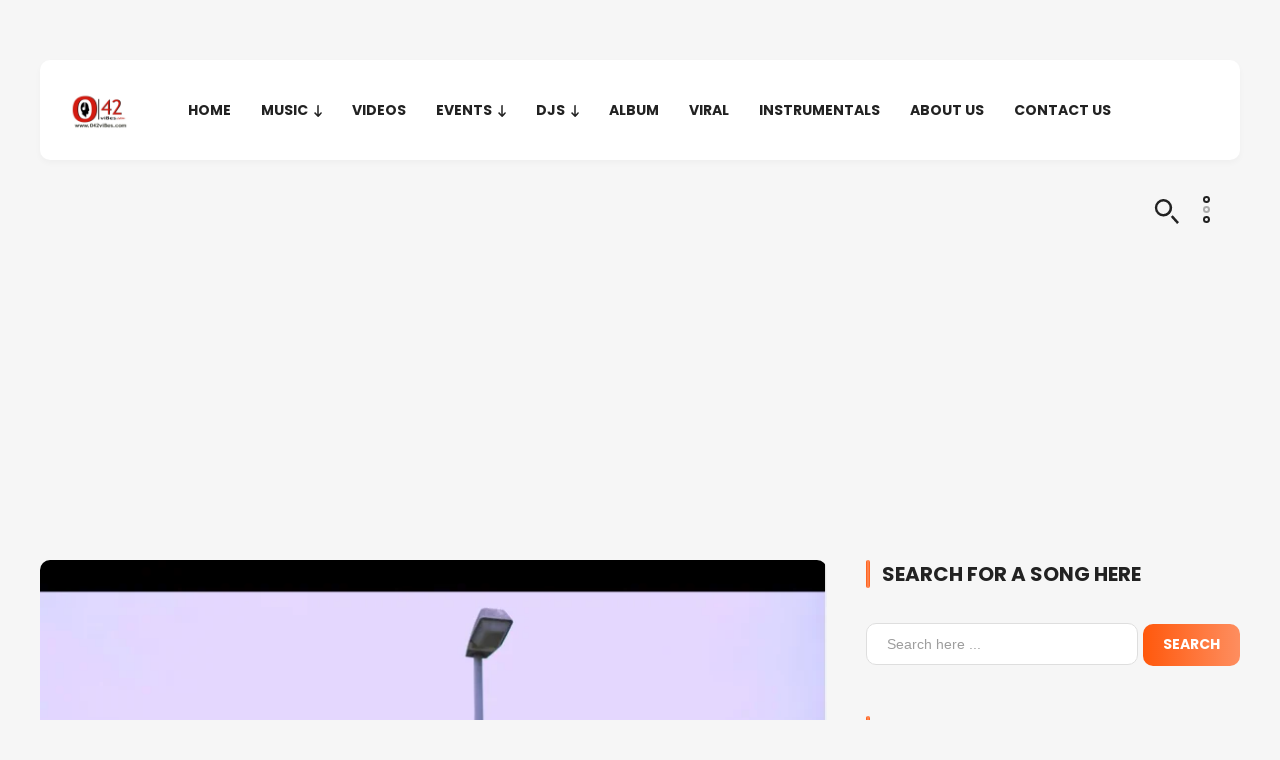

--- FILE ---
content_type: text/html; charset=UTF-8
request_url: https://042vibes.com/mp4-download/video-9ice-ft-vector-pace-setter/
body_size: 28839
content:
<!DOCTYPE html>
<html lang="en-US">

<head>
	
	<meta charset="UTF-8">
	
	<meta name="viewport" content="width=device-width, initial-scale=1, maximum-scale=1">

	<meta name='robots' content='index, follow, max-image-preview:large, max-snippet:-1, max-video-preview:-1' />
	<style>img:is([sizes="auto" i], [sizes^="auto," i]) { contain-intrinsic-size: 3000px 1500px }</style>
	
	<!-- This site is optimized with the Yoast SEO Premium plugin v19.7 (Yoast SEO v23.2) - https://yoast.com/wordpress/plugins/seo/ -->
	<title>Video: 9ice Ft. Vector - Pace Setter</title>
	<meta name="description" content="Video: 9ice Ft. Vector - Pace Setter" />
	<link rel="canonical" href="https://042vibes.com/mp4-download/video-9ice-ft-vector-pace-setter/" />
	<meta property="og:locale" content="en_US" />
	<meta property="og:type" content="article" />
	<meta property="og:title" content="Video: 9ice Ft. Vector - Pace Setter" />
	<meta property="og:description" content="Video: 9ice Ft. Vector - Pace Setter" />
	<meta property="og:url" content="https://042vibes.com/mp4-download/video-9ice-ft-vector-pace-setter/" />
	<meta property="og:site_name" content="Afrobeat at it&#039;s finest!" />
	<meta property="article:publisher" content="https://facebook.com/enuguvibes/" />
	<meta property="article:published_time" content="2015-06-13T17:09:13+00:00" />
	<meta property="article:modified_time" content="2015-06-13T17:09:59+00:00" />
	<meta property="og:image" content="https://i0.wp.com/042vibes.com/wp-content/uploads/2015/06/9ice-ft-vector-pace-setter.png?fit=799%2C435&ssl=1" />
	<meta property="og:image:width" content="799" />
	<meta property="og:image:height" content="435" />
	<meta property="og:image:type" content="image/png" />
	<meta name="author" content="vvvib3s" />
	<meta name="twitter:card" content="summary_large_image" />
	<meta name="twitter:creator" content="@042vibes_com" />
	<meta name="twitter:site" content="@042vibes_com" />
	<meta name="twitter:label1" content="Written by" />
	<meta name="twitter:data1" content="vvvib3s" />
	<script type="application/ld+json" class="yoast-schema-graph">{"@context":"https://schema.org","@graph":[{"@type":"Article","@id":"https://042vibes.com/mp4-download/video-9ice-ft-vector-pace-setter/#article","isPartOf":{"@id":"https://042vibes.com/mp4-download/video-9ice-ft-vector-pace-setter/"},"author":{"name":"vvvib3s","@id":"https://042vibes.com/#/schema/person/97019f4519c21bcb63eabc7f499201c7"},"headline":"Video: 9ice Ft. Vector &#8211; Pace Setter","datePublished":"2015-06-13T17:09:13+00:00","dateModified":"2015-06-13T17:09:59+00:00","mainEntityOfPage":{"@id":"https://042vibes.com/mp4-download/video-9ice-ft-vector-pace-setter/"},"wordCount":88,"commentCount":0,"publisher":{"@id":"https://042vibes.com/#organization"},"image":{"@id":"https://042vibes.com/mp4-download/video-9ice-ft-vector-pace-setter/#primaryimage"},"thumbnailUrl":"https://i0.wp.com/042vibes.com/wp-content/uploads/2015/06/9ice-ft-vector-pace-setter.png?fit=799%2C435&ssl=1","keywords":["Video: 9ice Ft. Vector - Pace Setter"],"articleSection":["VIDEOS"],"inLanguage":"en-US","potentialAction":[{"@type":"CommentAction","name":"Comment","target":["https://042vibes.com/mp4-download/video-9ice-ft-vector-pace-setter/#respond"]}],"copyrightYear":"2015","copyrightHolder":{"@id":"https://042vibes.com/#organization"}},{"@type":"WebPage","@id":"https://042vibes.com/mp4-download/video-9ice-ft-vector-pace-setter/","url":"https://042vibes.com/mp4-download/video-9ice-ft-vector-pace-setter/","name":"Video: 9ice Ft. Vector - Pace Setter","isPartOf":{"@id":"https://042vibes.com/#website"},"primaryImageOfPage":{"@id":"https://042vibes.com/mp4-download/video-9ice-ft-vector-pace-setter/#primaryimage"},"image":{"@id":"https://042vibes.com/mp4-download/video-9ice-ft-vector-pace-setter/#primaryimage"},"thumbnailUrl":"https://i0.wp.com/042vibes.com/wp-content/uploads/2015/06/9ice-ft-vector-pace-setter.png?fit=799%2C435&ssl=1","datePublished":"2015-06-13T17:09:13+00:00","dateModified":"2015-06-13T17:09:59+00:00","description":"Video: 9ice Ft. Vector - Pace Setter","breadcrumb":{"@id":"https://042vibes.com/mp4-download/video-9ice-ft-vector-pace-setter/#breadcrumb"},"inLanguage":"en-US","potentialAction":[{"@type":"ReadAction","target":["https://042vibes.com/mp4-download/video-9ice-ft-vector-pace-setter/"]}]},{"@type":"ImageObject","inLanguage":"en-US","@id":"https://042vibes.com/mp4-download/video-9ice-ft-vector-pace-setter/#primaryimage","url":"https://i0.wp.com/042vibes.com/wp-content/uploads/2015/06/9ice-ft-vector-pace-setter.png?fit=799%2C435&ssl=1","contentUrl":"https://i0.wp.com/042vibes.com/wp-content/uploads/2015/06/9ice-ft-vector-pace-setter.png?fit=799%2C435&ssl=1","width":799,"height":435},{"@type":"BreadcrumbList","@id":"https://042vibes.com/mp4-download/video-9ice-ft-vector-pace-setter/#breadcrumb","itemListElement":[{"@type":"ListItem","position":1,"name":"Home","item":"https://042vibes.com/"},{"@type":"ListItem","position":2,"name":"Video: 9ice Ft. Vector &#8211; Pace Setter"}]},{"@type":"WebSite","@id":"https://042vibes.com/#website","url":"https://042vibes.com/","name":"Afrobeat at it's finest","description":"The Real Taste of Music","publisher":{"@id":"https://042vibes.com/#organization"},"alternateName":"042viBes | Best Home for Afrobeat","potentialAction":[{"@type":"SearchAction","target":{"@type":"EntryPoint","urlTemplate":"https://042vibes.com/?s={search_term_string}"},"query-input":"required name=search_term_string"}],"inLanguage":"en-US"},{"@type":["Organization","Place"],"@id":"https://042vibes.com/#organization","name":"042viBes Media & Entertainment","alternateName":"042viBes","url":"https://042vibes.com/","logo":{"@id":"https://042vibes.com/mp4-download/video-9ice-ft-vector-pace-setter/#local-main-organization-logo"},"image":{"@id":"https://042vibes.com/mp4-download/video-9ice-ft-vector-pace-setter/#local-main-organization-logo"},"sameAs":["https://facebook.com/enuguvibes/","https://x.com/042vibes_com"],"openingHoursSpecification":[{"@type":"OpeningHoursSpecification","dayOfWeek":["Monday","Tuesday","Wednesday","Thursday","Friday","Saturday","Sunday"],"opens":"09:00","closes":"17:00"}]},{"@type":"Person","@id":"https://042vibes.com/#/schema/person/97019f4519c21bcb63eabc7f499201c7","name":"vvvib3s","image":{"@type":"ImageObject","inLanguage":"en-US","@id":"https://042vibes.com/#/schema/person/image/","url":"https://secure.gravatar.com/avatar/7543b9863287cd231b63b8dd8c23e1f7?s=96&d=wavatar&r=g","contentUrl":"https://secure.gravatar.com/avatar/7543b9863287cd231b63b8dd8c23e1f7?s=96&d=wavatar&r=g","caption":"vvvib3s"},"url":"https://042vibes.com/author/vvvib3s/"},{"@type":"ImageObject","inLanguage":"en-US","@id":"https://042vibes.com/mp4-download/video-9ice-ft-vector-pace-setter/#local-main-organization-logo","url":"https://i0.wp.com/042vibes.com/wp-content/uploads/2024/03/cropped-cropped-042viBes-logo.png?fit=512%2C512&ssl=1","contentUrl":"https://i0.wp.com/042vibes.com/wp-content/uploads/2024/03/cropped-cropped-042viBes-logo.png?fit=512%2C512&ssl=1","width":512,"height":512,"caption":"042viBes Media & Entertainment"}]}</script>
	<!-- / Yoast SEO Premium plugin. -->


<link rel='dns-prefetch' href='//secure.gravatar.com' />
<link rel='dns-prefetch' href='//www.googletagmanager.com' />
<link rel='dns-prefetch' href='//stats.wp.com' />
<link rel='dns-prefetch' href='//fonts.googleapis.com' />
<link rel='dns-prefetch' href='//v0.wordpress.com' />
<link rel='dns-prefetch' href='//i0.wp.com' />
<link rel='dns-prefetch' href='//c0.wp.com' />
<link rel='dns-prefetch' href='//widgets.wp.com' />
<link rel='dns-prefetch' href='//s0.wp.com' />
<link rel='dns-prefetch' href='//0.gravatar.com' />
<link rel='dns-prefetch' href='//1.gravatar.com' />
<link rel='dns-prefetch' href='//2.gravatar.com' />
<link rel='dns-prefetch' href='//pagead2.googlesyndication.com' />
<link rel="alternate" type="application/rss+xml" title="Afrobeat at it&#039;s finest! &raquo; Feed" href="https://042vibes.com/feed/" />
<link rel="alternate" type="application/rss+xml" title="Afrobeat at it&#039;s finest! &raquo; Comments Feed" href="https://042vibes.com/comments/feed/" />
<link rel="alternate" type="application/rss+xml" title="Afrobeat at it&#039;s finest! &raquo; Video: 9ice Ft. Vector &#8211; Pace Setter Comments Feed" href="https://042vibes.com/mp4-download/video-9ice-ft-vector-pace-setter/feed/" />
<script>
window._wpemojiSettings = {"baseUrl":"https:\/\/s.w.org\/images\/core\/emoji\/15.0.3\/72x72\/","ext":".png","svgUrl":"https:\/\/s.w.org\/images\/core\/emoji\/15.0.3\/svg\/","svgExt":".svg","source":{"concatemoji":"https:\/\/042vibes.com\/wp-includes\/js\/wp-emoji-release.min.js?ver=6.7.4"}};
/*! This file is auto-generated */
!function(i,n){var o,s,e;function c(e){try{var t={supportTests:e,timestamp:(new Date).valueOf()};sessionStorage.setItem(o,JSON.stringify(t))}catch(e){}}function p(e,t,n){e.clearRect(0,0,e.canvas.width,e.canvas.height),e.fillText(t,0,0);var t=new Uint32Array(e.getImageData(0,0,e.canvas.width,e.canvas.height).data),r=(e.clearRect(0,0,e.canvas.width,e.canvas.height),e.fillText(n,0,0),new Uint32Array(e.getImageData(0,0,e.canvas.width,e.canvas.height).data));return t.every(function(e,t){return e===r[t]})}function u(e,t,n){switch(t){case"flag":return n(e,"\ud83c\udff3\ufe0f\u200d\u26a7\ufe0f","\ud83c\udff3\ufe0f\u200b\u26a7\ufe0f")?!1:!n(e,"\ud83c\uddfa\ud83c\uddf3","\ud83c\uddfa\u200b\ud83c\uddf3")&&!n(e,"\ud83c\udff4\udb40\udc67\udb40\udc62\udb40\udc65\udb40\udc6e\udb40\udc67\udb40\udc7f","\ud83c\udff4\u200b\udb40\udc67\u200b\udb40\udc62\u200b\udb40\udc65\u200b\udb40\udc6e\u200b\udb40\udc67\u200b\udb40\udc7f");case"emoji":return!n(e,"\ud83d\udc26\u200d\u2b1b","\ud83d\udc26\u200b\u2b1b")}return!1}function f(e,t,n){var r="undefined"!=typeof WorkerGlobalScope&&self instanceof WorkerGlobalScope?new OffscreenCanvas(300,150):i.createElement("canvas"),a=r.getContext("2d",{willReadFrequently:!0}),o=(a.textBaseline="top",a.font="600 32px Arial",{});return e.forEach(function(e){o[e]=t(a,e,n)}),o}function t(e){var t=i.createElement("script");t.src=e,t.defer=!0,i.head.appendChild(t)}"undefined"!=typeof Promise&&(o="wpEmojiSettingsSupports",s=["flag","emoji"],n.supports={everything:!0,everythingExceptFlag:!0},e=new Promise(function(e){i.addEventListener("DOMContentLoaded",e,{once:!0})}),new Promise(function(t){var n=function(){try{var e=JSON.parse(sessionStorage.getItem(o));if("object"==typeof e&&"number"==typeof e.timestamp&&(new Date).valueOf()<e.timestamp+604800&&"object"==typeof e.supportTests)return e.supportTests}catch(e){}return null}();if(!n){if("undefined"!=typeof Worker&&"undefined"!=typeof OffscreenCanvas&&"undefined"!=typeof URL&&URL.createObjectURL&&"undefined"!=typeof Blob)try{var e="postMessage("+f.toString()+"("+[JSON.stringify(s),u.toString(),p.toString()].join(",")+"));",r=new Blob([e],{type:"text/javascript"}),a=new Worker(URL.createObjectURL(r),{name:"wpTestEmojiSupports"});return void(a.onmessage=function(e){c(n=e.data),a.terminate(),t(n)})}catch(e){}c(n=f(s,u,p))}t(n)}).then(function(e){for(var t in e)n.supports[t]=e[t],n.supports.everything=n.supports.everything&&n.supports[t],"flag"!==t&&(n.supports.everythingExceptFlag=n.supports.everythingExceptFlag&&n.supports[t]);n.supports.everythingExceptFlag=n.supports.everythingExceptFlag&&!n.supports.flag,n.DOMReady=!1,n.readyCallback=function(){n.DOMReady=!0}}).then(function(){return e}).then(function(){var e;n.supports.everything||(n.readyCallback(),(e=n.source||{}).concatemoji?t(e.concatemoji):e.wpemoji&&e.twemoji&&(t(e.twemoji),t(e.wpemoji)))}))}((window,document),window._wpemojiSettings);
</script>
<style id='wp-emoji-styles-inline-css'>

	img.wp-smiley, img.emoji {
		display: inline !important;
		border: none !important;
		box-shadow: none !important;
		height: 1em !important;
		width: 1em !important;
		margin: 0 0.07em !important;
		vertical-align: -0.1em !important;
		background: none !important;
		padding: 0 !important;
	}
</style>
<link rel='stylesheet' id='wp-block-library-css' href='https://c0.wp.com/c/6.7.4/wp-includes/css/dist/block-library/style.min.css' media='all' />
<link rel='stylesheet' id='mediaelement-css' href='https://c0.wp.com/c/6.7.4/wp-includes/js/mediaelement/mediaelementplayer-legacy.min.css' media='all' />
<link rel='stylesheet' id='wp-mediaelement-css' href='https://c0.wp.com/c/6.7.4/wp-includes/js/mediaelement/wp-mediaelement.min.css' media='all' />
<style id='jetpack-sharing-buttons-style-inline-css'>
.jetpack-sharing-buttons__services-list{display:flex;flex-direction:row;flex-wrap:wrap;gap:0;list-style-type:none;margin:5px;padding:0}.jetpack-sharing-buttons__services-list.has-small-icon-size{font-size:12px}.jetpack-sharing-buttons__services-list.has-normal-icon-size{font-size:16px}.jetpack-sharing-buttons__services-list.has-large-icon-size{font-size:24px}.jetpack-sharing-buttons__services-list.has-huge-icon-size{font-size:36px}@media print{.jetpack-sharing-buttons__services-list{display:none!important}}.editor-styles-wrapper .wp-block-jetpack-sharing-buttons{gap:0;padding-inline-start:0}ul.jetpack-sharing-buttons__services-list.has-background{padding:1.25em 2.375em}
</style>
<style id='classic-theme-styles-inline-css'>
/*! This file is auto-generated */
.wp-block-button__link{color:#fff;background-color:#32373c;border-radius:9999px;box-shadow:none;text-decoration:none;padding:calc(.667em + 2px) calc(1.333em + 2px);font-size:1.125em}.wp-block-file__button{background:#32373c;color:#fff;text-decoration:none}
</style>
<style id='global-styles-inline-css'>
:root{--wp--preset--aspect-ratio--square: 1;--wp--preset--aspect-ratio--4-3: 4/3;--wp--preset--aspect-ratio--3-4: 3/4;--wp--preset--aspect-ratio--3-2: 3/2;--wp--preset--aspect-ratio--2-3: 2/3;--wp--preset--aspect-ratio--16-9: 16/9;--wp--preset--aspect-ratio--9-16: 9/16;--wp--preset--color--black: #222222;--wp--preset--color--cyan-bluish-gray: #abb8c3;--wp--preset--color--white: #FFFFFF;--wp--preset--color--pale-pink: #f78da7;--wp--preset--color--vivid-red: #cf2e2e;--wp--preset--color--luminous-vivid-orange: #ff6900;--wp--preset--color--luminous-vivid-amber: #fcb900;--wp--preset--color--light-green-cyan: #7bdcb5;--wp--preset--color--vivid-green-cyan: #00d084;--wp--preset--color--pale-cyan-blue: #8ed1fc;--wp--preset--color--vivid-cyan-blue: #0693e3;--wp--preset--color--vivid-purple: #9b51e0;--wp--preset--color--gray: #F2F2F2;--wp--preset--color--orange: #ff580c;--wp--preset--gradient--vivid-cyan-blue-to-vivid-purple: linear-gradient(135deg,rgba(6,147,227,1) 0%,rgb(155,81,224) 100%);--wp--preset--gradient--light-green-cyan-to-vivid-green-cyan: linear-gradient(135deg,rgb(122,220,180) 0%,rgb(0,208,130) 100%);--wp--preset--gradient--luminous-vivid-amber-to-luminous-vivid-orange: linear-gradient(135deg,rgba(252,185,0,1) 0%,rgba(255,105,0,1) 100%);--wp--preset--gradient--luminous-vivid-orange-to-vivid-red: linear-gradient(135deg,rgba(255,105,0,1) 0%,rgb(207,46,46) 100%);--wp--preset--gradient--very-light-gray-to-cyan-bluish-gray: linear-gradient(135deg,rgb(238,238,238) 0%,rgb(169,184,195) 100%);--wp--preset--gradient--cool-to-warm-spectrum: linear-gradient(135deg,rgb(74,234,220) 0%,rgb(151,120,209) 20%,rgb(207,42,186) 40%,rgb(238,44,130) 60%,rgb(251,105,98) 80%,rgb(254,248,76) 100%);--wp--preset--gradient--blush-light-purple: linear-gradient(135deg,rgb(255,206,236) 0%,rgb(152,150,240) 100%);--wp--preset--gradient--blush-bordeaux: linear-gradient(135deg,rgb(254,205,165) 0%,rgb(254,45,45) 50%,rgb(107,0,62) 100%);--wp--preset--gradient--luminous-dusk: linear-gradient(135deg,rgb(255,203,112) 0%,rgb(199,81,192) 50%,rgb(65,88,208) 100%);--wp--preset--gradient--pale-ocean: linear-gradient(135deg,rgb(255,245,203) 0%,rgb(182,227,212) 50%,rgb(51,167,181) 100%);--wp--preset--gradient--electric-grass: linear-gradient(135deg,rgb(202,248,128) 0%,rgb(113,206,126) 100%);--wp--preset--gradient--midnight: linear-gradient(135deg,rgb(2,3,129) 0%,rgb(40,116,252) 100%);--wp--preset--font-size--small: 13px;--wp--preset--font-size--medium: 20px;--wp--preset--font-size--large: 36px;--wp--preset--font-size--x-large: 42px;--wp--preset--spacing--20: 0.44rem;--wp--preset--spacing--30: 0.67rem;--wp--preset--spacing--40: 1rem;--wp--preset--spacing--50: 1.5rem;--wp--preset--spacing--60: 2.25rem;--wp--preset--spacing--70: 3.38rem;--wp--preset--spacing--80: 5.06rem;--wp--preset--shadow--natural: 6px 6px 9px rgba(0, 0, 0, 0.2);--wp--preset--shadow--deep: 12px 12px 50px rgba(0, 0, 0, 0.4);--wp--preset--shadow--sharp: 6px 6px 0px rgba(0, 0, 0, 0.2);--wp--preset--shadow--outlined: 6px 6px 0px -3px rgba(255, 255, 255, 1), 6px 6px rgba(0, 0, 0, 1);--wp--preset--shadow--crisp: 6px 6px 0px rgba(0, 0, 0, 1);}:where(.is-layout-flex){gap: 0.5em;}:where(.is-layout-grid){gap: 0.5em;}body .is-layout-flex{display: flex;}.is-layout-flex{flex-wrap: wrap;align-items: center;}.is-layout-flex > :is(*, div){margin: 0;}body .is-layout-grid{display: grid;}.is-layout-grid > :is(*, div){margin: 0;}:where(.wp-block-columns.is-layout-flex){gap: 2em;}:where(.wp-block-columns.is-layout-grid){gap: 2em;}:where(.wp-block-post-template.is-layout-flex){gap: 1.25em;}:where(.wp-block-post-template.is-layout-grid){gap: 1.25em;}.has-black-color{color: var(--wp--preset--color--black) !important;}.has-cyan-bluish-gray-color{color: var(--wp--preset--color--cyan-bluish-gray) !important;}.has-white-color{color: var(--wp--preset--color--white) !important;}.has-pale-pink-color{color: var(--wp--preset--color--pale-pink) !important;}.has-vivid-red-color{color: var(--wp--preset--color--vivid-red) !important;}.has-luminous-vivid-orange-color{color: var(--wp--preset--color--luminous-vivid-orange) !important;}.has-luminous-vivid-amber-color{color: var(--wp--preset--color--luminous-vivid-amber) !important;}.has-light-green-cyan-color{color: var(--wp--preset--color--light-green-cyan) !important;}.has-vivid-green-cyan-color{color: var(--wp--preset--color--vivid-green-cyan) !important;}.has-pale-cyan-blue-color{color: var(--wp--preset--color--pale-cyan-blue) !important;}.has-vivid-cyan-blue-color{color: var(--wp--preset--color--vivid-cyan-blue) !important;}.has-vivid-purple-color{color: var(--wp--preset--color--vivid-purple) !important;}.has-black-background-color{background-color: var(--wp--preset--color--black) !important;}.has-cyan-bluish-gray-background-color{background-color: var(--wp--preset--color--cyan-bluish-gray) !important;}.has-white-background-color{background-color: var(--wp--preset--color--white) !important;}.has-pale-pink-background-color{background-color: var(--wp--preset--color--pale-pink) !important;}.has-vivid-red-background-color{background-color: var(--wp--preset--color--vivid-red) !important;}.has-luminous-vivid-orange-background-color{background-color: var(--wp--preset--color--luminous-vivid-orange) !important;}.has-luminous-vivid-amber-background-color{background-color: var(--wp--preset--color--luminous-vivid-amber) !important;}.has-light-green-cyan-background-color{background-color: var(--wp--preset--color--light-green-cyan) !important;}.has-vivid-green-cyan-background-color{background-color: var(--wp--preset--color--vivid-green-cyan) !important;}.has-pale-cyan-blue-background-color{background-color: var(--wp--preset--color--pale-cyan-blue) !important;}.has-vivid-cyan-blue-background-color{background-color: var(--wp--preset--color--vivid-cyan-blue) !important;}.has-vivid-purple-background-color{background-color: var(--wp--preset--color--vivid-purple) !important;}.has-black-border-color{border-color: var(--wp--preset--color--black) !important;}.has-cyan-bluish-gray-border-color{border-color: var(--wp--preset--color--cyan-bluish-gray) !important;}.has-white-border-color{border-color: var(--wp--preset--color--white) !important;}.has-pale-pink-border-color{border-color: var(--wp--preset--color--pale-pink) !important;}.has-vivid-red-border-color{border-color: var(--wp--preset--color--vivid-red) !important;}.has-luminous-vivid-orange-border-color{border-color: var(--wp--preset--color--luminous-vivid-orange) !important;}.has-luminous-vivid-amber-border-color{border-color: var(--wp--preset--color--luminous-vivid-amber) !important;}.has-light-green-cyan-border-color{border-color: var(--wp--preset--color--light-green-cyan) !important;}.has-vivid-green-cyan-border-color{border-color: var(--wp--preset--color--vivid-green-cyan) !important;}.has-pale-cyan-blue-border-color{border-color: var(--wp--preset--color--pale-cyan-blue) !important;}.has-vivid-cyan-blue-border-color{border-color: var(--wp--preset--color--vivid-cyan-blue) !important;}.has-vivid-purple-border-color{border-color: var(--wp--preset--color--vivid-purple) !important;}.has-vivid-cyan-blue-to-vivid-purple-gradient-background{background: var(--wp--preset--gradient--vivid-cyan-blue-to-vivid-purple) !important;}.has-light-green-cyan-to-vivid-green-cyan-gradient-background{background: var(--wp--preset--gradient--light-green-cyan-to-vivid-green-cyan) !important;}.has-luminous-vivid-amber-to-luminous-vivid-orange-gradient-background{background: var(--wp--preset--gradient--luminous-vivid-amber-to-luminous-vivid-orange) !important;}.has-luminous-vivid-orange-to-vivid-red-gradient-background{background: var(--wp--preset--gradient--luminous-vivid-orange-to-vivid-red) !important;}.has-very-light-gray-to-cyan-bluish-gray-gradient-background{background: var(--wp--preset--gradient--very-light-gray-to-cyan-bluish-gray) !important;}.has-cool-to-warm-spectrum-gradient-background{background: var(--wp--preset--gradient--cool-to-warm-spectrum) !important;}.has-blush-light-purple-gradient-background{background: var(--wp--preset--gradient--blush-light-purple) !important;}.has-blush-bordeaux-gradient-background{background: var(--wp--preset--gradient--blush-bordeaux) !important;}.has-luminous-dusk-gradient-background{background: var(--wp--preset--gradient--luminous-dusk) !important;}.has-pale-ocean-gradient-background{background: var(--wp--preset--gradient--pale-ocean) !important;}.has-electric-grass-gradient-background{background: var(--wp--preset--gradient--electric-grass) !important;}.has-midnight-gradient-background{background: var(--wp--preset--gradient--midnight) !important;}.has-small-font-size{font-size: var(--wp--preset--font-size--small) !important;}.has-medium-font-size{font-size: var(--wp--preset--font-size--medium) !important;}.has-large-font-size{font-size: var(--wp--preset--font-size--large) !important;}.has-x-large-font-size{font-size: var(--wp--preset--font-size--x-large) !important;}
:where(.wp-block-post-template.is-layout-flex){gap: 1.25em;}:where(.wp-block-post-template.is-layout-grid){gap: 1.25em;}
:where(.wp-block-columns.is-layout-flex){gap: 2em;}:where(.wp-block-columns.is-layout-grid){gap: 2em;}
:root :where(.wp-block-pullquote){font-size: 1.5em;line-height: 1.6;}
</style>
<link rel='stylesheet' id='contact-form-7-css' href='https://042vibes.com/wp-content/plugins/contact-form-7/includes/css/styles.css?ver=5.9.8' media='all' />
<link rel='stylesheet' id='xenon-fonts-css' href='https://fonts.googleapis.com/css?family=Poppins%3A400%2C700%7COpen%2BSans%3A400%2C400i%2C700%2C700i&#038;subset' media='all' />
<link rel='stylesheet' id='xenon-style-css' href='https://042vibes.com/wp-content/themes/xenon/style.css?ver=1.4.1' media='all' />
<link rel='stylesheet' id='xenon-dark-mode-css' href='https://042vibes.com/wp-content/themes/xenon/css/dark-mode.css?ver=1.0' media='all' />
<link rel='stylesheet' id='xenon-woo-css' href='https://042vibes.com/wp-content/themes/xenon/css/xenon-woo.css?ver=1.0' media='all' />
<link rel='stylesheet' id='xenon-media-queries-css' href='https://042vibes.com/wp-content/themes/xenon/css/media-queries.css?ver=1.0.4' media='all' />
<link rel='stylesheet' id='jetpack_css-css' href='https://c0.wp.com/p/jetpack/13.6.1/css/jetpack.css' media='all' />
<script id="jetpack_related-posts-js-extra">
var related_posts_js_options = {"post_heading":"h4"};
</script>
<script src="https://c0.wp.com/p/jetpack/13.6.1/_inc/build/related-posts/related-posts.min.js" id="jetpack_related-posts-js"></script>
<script src="https://c0.wp.com/c/6.7.4/wp-includes/js/jquery/jquery.min.js" id="jquery-core-js"></script>
<script src="https://c0.wp.com/c/6.7.4/wp-includes/js/jquery/jquery-migrate.min.js" id="jquery-migrate-js"></script>

<!-- Google tag (gtag.js) snippet added by Site Kit -->
<!-- Google Analytics snippet added by Site Kit -->
<script src="https://www.googletagmanager.com/gtag/js?id=GT-MKBFZ825" id="google_gtagjs-js" async></script>
<script id="google_gtagjs-js-after">
window.dataLayer = window.dataLayer || [];function gtag(){dataLayer.push(arguments);}
gtag("set","linker",{"domains":["042vibes.com"]});
gtag("js", new Date());
gtag("set", "developer_id.dZTNiMT", true);
gtag("config", "GT-MKBFZ825");
</script>
<link rel="https://api.w.org/" href="https://042vibes.com/wp-json/" /><link rel="alternate" title="JSON" type="application/json" href="https://042vibes.com/wp-json/wp/v2/posts/3493" /><link rel="EditURI" type="application/rsd+xml" title="RSD" href="https://042vibes.com/xmlrpc.php?rsd" />
<meta name="generator" content="WordPress 6.7.4" />
<link rel='shortlink' href='https://wp.me/p43tni-Ul' />
<link rel="alternate" title="oEmbed (JSON)" type="application/json+oembed" href="https://042vibes.com/wp-json/oembed/1.0/embed?url=https%3A%2F%2F042vibes.com%2Fmp4-download%2Fvideo-9ice-ft-vector-pace-setter%2F" />
<link rel="alternate" title="oEmbed (XML)" type="text/xml+oembed" href="https://042vibes.com/wp-json/oembed/1.0/embed?url=https%3A%2F%2F042vibes.com%2Fmp4-download%2Fvideo-9ice-ft-vector-pace-setter%2F&#038;format=xml" />
<meta name="generator" content="Redux 4.4.18" /><meta name="generator" content="Site Kit by Google 1.170.0" />	<style>img#wpstats{display:none}</style>
		
<!-- Google AdSense meta tags added by Site Kit -->
<meta name="google-adsense-platform-account" content="ca-host-pub-2644536267352236">
<meta name="google-adsense-platform-domain" content="sitekit.withgoogle.com">
<!-- End Google AdSense meta tags added by Site Kit -->
<meta name="generator" content="Elementor 3.21.0; features: e_optimized_assets_loading, e_optimized_css_loading, additional_custom_breakpoints; settings: css_print_method-external, google_font-enabled, font_display-auto">
<style>.recentcomments a{display:inline !important;padding:0 !important;margin:0 !important;}</style>
<!-- Google AdSense snippet added by Site Kit -->
<script async src="https://pagead2.googlesyndication.com/pagead/js/adsbygoogle.js?client=ca-pub-6614212495884384&amp;host=ca-host-pub-2644536267352236" crossorigin="anonymous"></script>

<!-- End Google AdSense snippet added by Site Kit -->
<link rel="icon" href="https://i0.wp.com/042vibes.com/wp-content/uploads/2024/03/cropped-042viBes-logo.png?fit=32%2C32&#038;ssl=1" sizes="32x32" />
<link rel="icon" href="https://i0.wp.com/042vibes.com/wp-content/uploads/2024/03/cropped-042viBes-logo.png?fit=192%2C192&#038;ssl=1" sizes="192x192" />
<link rel="apple-touch-icon" href="https://i0.wp.com/042vibes.com/wp-content/uploads/2024/03/cropped-042viBes-logo.png?fit=180%2C180&#038;ssl=1" />
<meta name="msapplication-TileImage" content="https://i0.wp.com/042vibes.com/wp-content/uploads/2024/03/cropped-042viBes-logo.png?fit=270%2C270&#038;ssl=1" />

</head>

<body class="post-template-default single single-post postid-3493 single-format-standard wp-custom-logo elementor-default elementor-kit-15125">

	
	
	
		


<span class="sticky-header-on"></span>


<div id="main-header-wrap" class="group">

	<header id="main-header" class="group">

		<div class="main-header-inner-wrap group">

			
				<span id="menu-icon"></span>

			
			<div id="logo-wrap">

									
					<div class="site-logo light-logo">

						<a href="https://042vibes.com/" class="custom-logo-link" rel="home"><img width="512" height="512" src="https://i0.wp.com/042vibes.com/wp-content/uploads/2024/03/cropped-cropped-042viBes-logo.png?fit=512%2C512&amp;ssl=1" class="custom-logo" alt="Afrobeat at it&#039;s finest!" decoding="async" srcset="https://i0.wp.com/042vibes.com/wp-content/uploads/2024/03/cropped-cropped-042viBes-logo.png?w=512&amp;ssl=1 512w, https://i0.wp.com/042vibes.com/wp-content/uploads/2024/03/cropped-cropped-042viBes-logo.png?resize=300%2C300&amp;ssl=1 300w, https://i0.wp.com/042vibes.com/wp-content/uploads/2024/03/cropped-cropped-042viBes-logo.png?resize=150%2C150&amp;ssl=1 150w, https://i0.wp.com/042vibes.com/wp-content/uploads/2024/03/cropped-cropped-042viBes-logo.png?resize=256%2C256&amp;ssl=1 256w" sizes="(max-width: 512px) 100vw, 512px" /></a>
					</div>

					
						<div class="site-logo dark-logo">

							<a href="https://042vibes.com/"><img src="http://042vibes.com/wp-content/uploads/2024/03/042viBes-logo.png" alt="Afrobeat at it&#039;s finest!" ></a>

						</div>

					
				
			</div><!-- #logo-wrap -->

			<nav id="main-nav" class="group">

								
					<div class="menu-main-container"><ul id="menu-main" class="menu"><li id="menu-item-2062" class="menu-item menu-item-type-custom menu-item-object-custom menu-item-home menu-item-2062"><a href="http://042vibes.com/">HOME</a></li>
<li id="menu-item-2059" class="menu-item menu-item-type-taxonomy menu-item-object-category menu-item-has-children menu-item-2059"><a href="https://042vibes.com/category/mp3-download/">MUSIC</a>
<ul class="sub-menu">
	<li id="menu-item-2055" class="menu-item menu-item-type-taxonomy menu-item-object-category menu-item-2055"><a href="https://042vibes.com/category/gospel-download/">GOSPEL</a></li>
	<li id="menu-item-2054" class="menu-item menu-item-type-taxonomy menu-item-object-category menu-item-2054"><a href="https://042vibes.com/category/freestyle-download/">FREESTYLE</a></li>
</ul>
</li>
<li id="menu-item-2061" class="menu-item menu-item-type-taxonomy menu-item-object-category current-post-ancestor current-menu-parent current-post-parent menu-item-2061"><a href="https://042vibes.com/category/mp4-download/">VIDEOS</a></li>
<li id="menu-item-2053" class="menu-item menu-item-type-taxonomy menu-item-object-category menu-item-has-children menu-item-2053"><a href="https://042vibes.com/category/event-news/">EVENTS</a>
<ul class="sub-menu">
	<li id="menu-item-2057" class="menu-item menu-item-type-taxonomy menu-item-object-category menu-item-2057"><a href="https://042vibes.com/category/artist-interviews/">INTERVIEWS</a></li>
	<li id="menu-item-2049" class="menu-item menu-item-type-taxonomy menu-item-object-category menu-item-2049"><a href="https://042vibes.com/category/042vibes-news/">042VIBES</a></li>
	<li id="menu-item-12271" class="menu-item menu-item-type-taxonomy menu-item-object-category menu-item-12271"><a href="https://042vibes.com/category/music-video-trends/">TRENDS</a></li>
</ul>
</li>
<li id="menu-item-2051" class="menu-item menu-item-type-taxonomy menu-item-object-category menu-item-has-children menu-item-2051"><a href="https://042vibes.com/category/djs-mixtape/">DJS</a>
<ul class="sub-menu">
	<li id="menu-item-2058" class="menu-item menu-item-type-taxonomy menu-item-object-category menu-item-2058"><a href="https://042vibes.com/category/mixtape-download/">MIXTAPES</a></li>
</ul>
</li>
<li id="menu-item-2050" class="menu-item menu-item-type-taxonomy menu-item-object-category menu-item-2050"><a href="https://042vibes.com/category/album-download/">ALBUM</a></li>
<li id="menu-item-2052" class="menu-item menu-item-type-taxonomy menu-item-object-category menu-item-2052"><a href="https://042vibes.com/category/entertainment-news/">VIRAL</a></li>
<li id="menu-item-2056" class="menu-item menu-item-type-taxonomy menu-item-object-category menu-item-2056"><a href="https://042vibes.com/category/instrumental-download/">INSTRUMENTALS</a></li>
<li id="menu-item-15318" class="menu-item menu-item-type-post_type menu-item-object-page menu-item-15318"><a href="https://042vibes.com/about-us/">About Us</a></li>
<li id="menu-item-15319" class="menu-item menu-item-type-post_type menu-item-object-page menu-item-15319"><a href="https://042vibes.com/contact-us/">Contact Us</a></li>
</ul></div>
				
			</nav>

			<div id="header-elements">

				<ul>

					
						<li>

							<span id="header-search-icon" class="header-elements-icon" title="Search"></span>

						</li>

					
					
					
					
						<li>

							<span id="hidden-sidebar-icon" title="Sidebar"></span>

						</li>

					
				</ul>

			</div><!-- #header-elements -->

		</div><!-- .main-header-inner-wrap -->

	</header>

</div><!-- #main-header-wrap -->


<div id="modal-search">

	<div id="modal-search-inner">
	
		<form action="https://042vibes.com/" id="searchform" method="get">
    <input type="text" id="s" name="s" value="Search here ...">
    <input type="submit" value="Search" id="searchsubmit">
</form>
		<span class="search-info">Type search above and then hit Enter.</span>

		<span class="m-search-close" title="Close"></span>

	</div><!-- #modal-search-inner -->

</div><!-- #modal-search -->


	
	

	<div id="hidden-sidebar-wrap">
		
		<span class="hidden-sidebar-close" title="Close"></span>

	    <aside id="hidden-sidebar" class="widget-sidebar group">

	        <div id="block-35" class="widget widget_block group">
<h2 class="wp-block-heading" id="h-one-year-ago">One year ago?</h2>
</div><div id="block-36" class="widget widget_block group">
<figure class="wp-block-embed is-type-video is-provider-youtube wp-block-embed-youtube wp-embed-aspect-16-9 wp-has-aspect-ratio"><div class="wp-block-embed__wrapper">
<span class="embed-youtube" style="text-align:center; display: block;"><iframe class="youtube-player" width="787" height="443" src="https://www.youtube.com/embed/ZKh4Koq0zzo?version=3&#038;rel=1&#038;showsearch=0&#038;showinfo=1&#038;iv_load_policy=1&#038;fs=1&#038;hl=en-US&#038;autohide=2&#038;wmode=transparent" allowfullscreen="true" style="border:0;" sandbox="allow-scripts allow-same-origin allow-popups allow-presentation allow-popups-to-escape-sandbox"></iframe></span>
</div></figure>
</div><div id="block-26" class="widget widget_block group">
<h2 class="wp-block-heading" id="h-artist-spotlight">Artist Spotlight 💡</h2>
</div><div id="block-27" class="widget widget_block widget_media_image group">
<figure class="wp-block-image size-full"><img fetchpriority="high" fetchpriority="high" decoding="async" width="719" height="683" src="http://042vibes.com/wp-content/uploads/2024/03/TP_Traffiq_High_On_Life_HOL_042viBes.com_.jpg" alt="Music: TP Traffiq - High On Life (HOL)" class="wp-image-15303" srcset="https://i0.wp.com/042vibes.com/wp-content/uploads/2024/03/TP_Traffiq_High_On_Life_HOL_042viBes.com_.jpg?w=719&amp;ssl=1 719w, https://i0.wp.com/042vibes.com/wp-content/uploads/2024/03/TP_Traffiq_High_On_Life_HOL_042viBes.com_.jpg?resize=300%2C285&amp;ssl=1 300w" sizes="(max-width: 719px) 100vw, 719px" /></figure>
</div><div id="block-23" class="widget widget_block group">
<h2 class="wp-block-heading" id="h-throw-back-jam">Throw Back Jam 🔥</h2>
</div><div id="block-7" class="widget widget_block widget_media_audio group">
<figure class="wp-block-audio"><audio controls src="http://042vibes.com/wp-content/uploads/2017/05/Phyno-ft.-Decarlo-Mr-Eazi-Im-a-Fan-042viBes.com-.mp3"></audio></figure>
</div><div id="block-13" class="widget widget_block group">
<h2 class="wp-block-heading" id="h-ig-feed">IG FEED</h2>
</div><div id="block-15" class="widget widget_block group"></div><div id="block-19" class="widget widget_block group">
<h2 class="wp-block-heading" id="h-drop-us-a-quick-line">Drop us a quick line</h2>
</div><div id="block-18" class="widget widget_block group"><div data-test='contact-form' id='contact-form-widget-block-18' class='wp-block-jetpack-contact-form-container '>
<form action='/mp4-download/video-9ice-ft-vector-pace-setter/#contact-form-widget-block-18' method='post' class='contact-form commentsblock wp-block-jetpack-contact-form' aria-label="Drop us a quick line" novalidate>

<div class="wp-block-jetpack-contact-form" style="padding-top:16px;padding-right:16px;padding-bottom:16px;padding-left:16px">
<div style="" class='grunion-field-name-wrap grunion-field-wrap'  >
<label
				for='gwidget-block-18-name'
				class='grunion-field-label name'>Name<span class="grunion-label-required" aria-hidden="true">(required)</span></label>
<input
					type='text'
					name='gwidget-block-18-name'
					id='gwidget-block-18-name'
					value=''
					class='name  grunion-field' 
					required aria-required='true' />
	</div>



<div style="" class='grunion-field-email-wrap grunion-field-wrap'  >
<label
				for='gwidget-block-18-email'
				class='grunion-field-label email'>Email<span class="grunion-label-required" aria-hidden="true">(required)</span></label>
<input
					type='email'
					name='gwidget-block-18-email'
					id='gwidget-block-18-email'
					value=''
					class='email  grunion-field' 
					required aria-required='true' />
	</div>



<div style="" class='grunion-field-textarea-wrap grunion-field-wrap'  >
<label
				for='contact-form-comment-gwidget-block-18-message'
				class='grunion-field-label textarea'>Message</label>
<textarea
		                style=''
		                name='gwidget-block-18-message'
		                id='contact-form-comment-gwidget-block-18-message'
		                rows='20' class='textarea  grunion-field'  ></textarea>
	</div>


<div class="wp-block-jetpack-button wp-block-button" style=""><button class="wp-block-button__link" style="" data-id-attr="placeholder" type="submit">Contact Us</button></div></div>
		<input type='hidden' name='contact-form-id' value='widget-block-18' />
		<input type='hidden' name='action' value='grunion-contact-form' />
		<input type='hidden' name='contact-form-hash' value='0b339244a9d54a179237a1cc358d0cfe00b1f2a7' />
<p style="display: none !important;" class="akismet-fields-container" data-prefix="ak_"><label>&#916;<textarea name="ak_hp_textarea" cols="45" rows="8" maxlength="100"></textarea></label><input type="hidden" id="ak_js_1" name="ak_js" value="53"/><script>document.getElementById( "ak_js_1" ).setAttribute( "value", ( new Date() ).getTime() );</script></p></form>
</div></div><div id="block-33" class="widget widget_block group">
<h2 class="wp-block-heading" id="h-what-s-everyone-saying">What's everyone saying?</h2>
</div><div id="block-24" class="widget widget_block widget_recent_comments group"><ol class="has-avatars has-dates has-excerpts wp-block-latest-comments"><li class="wp-block-latest-comments__comment"><img alt='' src='https://secure.gravatar.com/avatar/716a0497acd22f62a82e7af7556e8b66?s=48&#038;d=wavatar&#038;r=g' srcset='https://secure.gravatar.com/avatar/716a0497acd22f62a82e7af7556e8b66?s=96&#038;d=wavatar&#038;r=g 2x' class='avatar avatar-48 photo wp-block-latest-comments__comment-avatar' height='48' width='48' /><article><footer class="wp-block-latest-comments__comment-meta"><span class="wp-block-latest-comments__comment-author">IRISH FROM USA</span> on <a class="wp-block-latest-comments__comment-link" href="https://042vibes.com/mp3-download/music-odumeje-ft-flavor-power-or-nothing/#comment-3216">Music: Odumeje ft Flavor &#8211; Power or Nothing</a><time datetime="2024-05-20T08:48:42+00:00" class="wp-block-latest-comments__comment-date">May 20, 2024</time></footer><div class="wp-block-latest-comments__comment-excerpt"><p>indabosky the hottest na flavour nwanne</p>
</div></article></li><li class="wp-block-latest-comments__comment"><img alt='' src='https://secure.gravatar.com/avatar/13b5814181f316a1b7c282770bee0a90?s=48&#038;d=wavatar&#038;r=g' srcset='https://secure.gravatar.com/avatar/13b5814181f316a1b7c282770bee0a90?s=96&#038;d=wavatar&#038;r=g 2x' class='avatar avatar-48 photo wp-block-latest-comments__comment-avatar' height='48' width='48' /><article><footer class="wp-block-latest-comments__comment-meta"><span class="wp-block-latest-comments__comment-author">Owen</span> on <a class="wp-block-latest-comments__comment-link" href="https://042vibes.com/entertainment-news/american-singer-pia-mia-accused-of-stealing-phynos-song-im-a-fan/#comment-2896">American singer Pia Mia Accused of stealing Phyno&#8217;s Song &#8220;I&#8217;m a Fan&#8221;</a><time datetime="2024-01-17T09:01:47+00:00" class="wp-block-latest-comments__comment-date">January 17, 2024</time></footer><div class="wp-block-latest-comments__comment-excerpt"><p>bookmarked!!, I really like your website!</p>
</div></article></li><li class="wp-block-latest-comments__comment"><img alt='' src='https://secure.gravatar.com/avatar/67e04e8cae4b2a6d8cc61405aa466723?s=48&#038;d=wavatar&#038;r=g' srcset='https://secure.gravatar.com/avatar/67e04e8cae4b2a6d8cc61405aa466723?s=96&#038;d=wavatar&#038;r=g 2x' class='avatar avatar-48 photo wp-block-latest-comments__comment-avatar' height='48' width='48' /><article><footer class="wp-block-latest-comments__comment-meta"><span class="wp-block-latest-comments__comment-author">Dj Celebrity</span> on <a class="wp-block-latest-comments__comment-link" href="https://042vibes.com/mp3-download/music-cabosnoop-ft-olamide-awaa/#comment-2509">Music: Cabosnoop ft Olamide &#8211; Awaa</a><time datetime="2017-05-29T21:01:43+00:00" class="wp-block-latest-comments__comment-date">May 29, 2017</time></footer><div class="wp-block-latest-comments__comment-excerpt"><p>Wow love D vibes of D jam but please Fans I wonder were Cabosnoop from Catapult him self I taught&hellip;</p>
</div></article></li><li class="wp-block-latest-comments__comment"><img alt='' src='https://secure.gravatar.com/avatar/bdb04110de13469e72a5b3cf7aa08c75?s=48&#038;d=wavatar&#038;r=g' srcset='https://secure.gravatar.com/avatar/bdb04110de13469e72a5b3cf7aa08c75?s=96&#038;d=wavatar&#038;r=g 2x' class='avatar avatar-48 photo wp-block-latest-comments__comment-avatar' height='48' width='48' /><article><footer class="wp-block-latest-comments__comment-meta"><a class="wp-block-latest-comments__comment-author" href="http://ojong">julius</a> on <a class="wp-block-latest-comments__comment-link" href="https://042vibes.com/contact-us/#comment-2508">Contact Us</a><time datetime="2017-05-29T19:17:33+00:00" class="wp-block-latest-comments__comment-date">May 29, 2017</time></footer><div class="wp-block-latest-comments__comment-excerpt"><p>Cool vibes by you guys keep up the good work guys</p>
</div></article></li><li class="wp-block-latest-comments__comment"><img alt='' src='https://secure.gravatar.com/avatar/bdb04110de13469e72a5b3cf7aa08c75?s=48&#038;d=wavatar&#038;r=g' srcset='https://secure.gravatar.com/avatar/bdb04110de13469e72a5b3cf7aa08c75?s=96&#038;d=wavatar&#038;r=g 2x' class='avatar avatar-48 photo wp-block-latest-comments__comment-avatar' height='48' width='48' /><article><footer class="wp-block-latest-comments__comment-meta"><a class="wp-block-latest-comments__comment-author" href="http://ojong">julius</a> on <a class="wp-block-latest-comments__comment-link" href="https://042vibes.com/contact-us/#comment-2453">Contact Us</a><time datetime="2017-05-27T02:24:16+00:00" class="wp-block-latest-comments__comment-date">May 27, 2017</time></footer><div class="wp-block-latest-comments__comment-excerpt"><p>Awesome vivebs from You keap it up</p>
</div></article></li></ol></div><div id="block-22" class="widget widget_block group">
<div class="wp-block-jetpack-send-a-message">
<div class="wp-block-jetpack-whatsapp-button aligncenter is-color-dark"><a class="whatsapp-block__button" href="https://api.whatsapp.com/send?phone=23408157549335&amp;text=Hi%2C%20I%20got%20your%20WhatsApp%20information%20from%20your%20website." style="background-color:#25D366;color:#fff" target="_self" rel="noopener noreferrer">Chat On WhatsApp</a></div>
</div>
</div><div id="block-30" class="widget widget_block group">
<div class="wp-block-cover"><span aria-hidden="true" class="wp-block-cover__background has-background-dim"></span><img decoding="async" width="921" height="518" class="wp-block-cover__image-background wp-image-15221" alt="Video: Odumodublvck Ft. Tiwa Savage - 100 MILLION" src="http://042vibes.com/wp-content/uploads/2024/03/Odumodublvck-ft-tiwa-savage-100-million-video.jpg" data-object-fit="cover" srcset="https://i0.wp.com/042vibes.com/wp-content/uploads/2024/03/Odumodublvck-ft-tiwa-savage-100-million-video.jpg?w=921&amp;ssl=1 921w, https://i0.wp.com/042vibes.com/wp-content/uploads/2024/03/Odumodublvck-ft-tiwa-savage-100-million-video.jpg?resize=300%2C169&amp;ssl=1 300w, https://i0.wp.com/042vibes.com/wp-content/uploads/2024/03/Odumodublvck-ft-tiwa-savage-100-million-video.jpg?resize=768%2C432&amp;ssl=1 768w" sizes="(max-width: 921px) 100vw, 921px" /><div class="wp-block-cover__inner-container">
<h3 class="wp-block-heading has-text-align-center has-large-font-size"><a href="https://042vibes.com/mp4-download/video-odumodublvck-ft-tiwa-savage-100-million/" target="_blank" rel="noreferrer noopener">Odumodublvck Ft. Tiwa Savage – 100 MILLION</a></h3>
</div></div>
</div>
	    </aside>
	    
    </div>
    

	<div id="body-overlay-wrap"></div>
	
		
			

	<div class="wrapper group single-wrap">

		<div class="single-wrap-left">

			
				<div class="post-thumb single-thumb">

					<img loading="lazy" width="799" height="435" src="https://i0.wp.com/042vibes.com/wp-content/uploads/2015/06/9ice-ft-vector-pace-setter.png?resize=799%2C435&amp;ssl=1" class="attachment-xenon-single-thumb size-xenon-single-thumb wp-post-image" alt="Video: 9ice Ft. Vector &#8211; Pace Setter" decoding="async" srcset="https://i0.wp.com/042vibes.com/wp-content/uploads/2015/06/9ice-ft-vector-pace-setter.png?w=799&amp;ssl=1 799w, https://i0.wp.com/042vibes.com/wp-content/uploads/2015/06/9ice-ft-vector-pace-setter.png?resize=300%2C163&amp;ssl=1 300w, https://i0.wp.com/042vibes.com/wp-content/uploads/2015/06/9ice-ft-vector-pace-setter.png?resize=768%2C418&amp;ssl=1 768w, https://i0.wp.com/042vibes.com/wp-content/uploads/2015/06/9ice-ft-vector-pace-setter.png?resize=600%2C327&amp;ssl=1 600w" sizes="(max-width: 799px) 100vw, 799px" />
				</div><!-- .post-thumb -->

			
			<div class="single-header single-header-left group">

				<div class="single-categories group">
					<a href="https://042vibes.com/category/mp4-download/" rel="category tag">VIDEOS</a>				</div>

				<h1 class="single-post-title">Video: 9ice Ft. Vector &#8211; Pace Setter</h1>

				
				<ul class="single-post-meta">
					<li class="single-post-author"><span class="author-avatar"><img alt='' src='https://secure.gravatar.com/avatar/7543b9863287cd231b63b8dd8c23e1f7?s=32&#038;d=wavatar&#038;r=g' srcset='https://secure.gravatar.com/avatar/7543b9863287cd231b63b8dd8c23e1f7?s=64&#038;d=wavatar&#038;r=g 2x' class='avatar avatar-32 photo' height='32' width='32' decoding='async'/></span>vvvib3s</li>
					<li class="single-post-date">June 13, 2015</li>
					<li class="single-post-comments"><a href="https://042vibes.com/mp4-download/video-9ice-ft-vector-pace-setter/#respond">0 Comments</a></li>
				</ul>

			</div><!-- .single-header -->

			<article id="post-3493" class="single-article group post-3493 post type-post status-publish format-standard has-post-thumbnail hentry category-mp4-download tag-video-9ice-ft-vector-pace-setter">

				<div class="entry group">

					<p style="text-align: center;">CC: @iam9ice @vectorthaviper</p>
<p style="text-align: center;">9ice got a video for this jam released back in 2011 titled <em>&#8220;Pace Setter&#8221; </em>which features Vector tha viper. Pace Setter is a cool visuals which was directed by H82 films. Watch video and share your thoughts.<span id="more-3493"></span></p><div class='code-block code-block-1' style='margin: 8px auto; text-align: center; display: block; clear: both;'>
<script async src="//pagead2.googlesyndication.com/pagead/js/adsbygoogle.js"></script>
<!-- mobile square -->
<ins class="adsbygoogle"
     style="display:inline-block;width:300px;height:250px"
     data-ad-client="ca-pub-6614212495884384"
     data-ad-slot="1698181058"></ins>
<script>
(adsbygoogle = window.adsbygoogle || []).push({});
</script></div>

<p style="text-align: center;">WATCH VIDEO BELOW:</p>
<p style="text-align: center;"><iframe src="https://www.youtube.com/embed/wkhn3uIgbB0" width="500" height="315" frameborder="0" allowfullscreen="allowfullscreen"></iframe></p>
<p style="text-align: center;"><strong><a href="https://ssyoutube.com/watch?v=wkhn3uIgbB0&amp;feature=youtu.be" target="_blank">DOWNLOAD VIDEO</a></strong></p>
<p style="text-align: center;"><em>Video download instruction: (when the mobile download link opens in a new page, go to the right side of the page and click mp4 or 3gp to download video)</em></p>
<p style="text-align: center;">Enjoy this viBe!!!</p>
<p style="text-align: center;"> Directed by H82 films</p>

<div id='jp-relatedposts' class='jp-relatedposts' >
	<h3 class="jp-relatedposts-headline"><em>Related</em></h3>
</div><!-- CONTENT END 1 -->

					
				</div><!-- .entry -->

				
<ul class="single-share-icons group">

	<li class="share-this-txt">Share This:</li>

	
	<li><a class="facebook social-pop" title="Share On Facebook" target="_blank" href="https://www.facebook.com/sharer.php?u=https%3A%2F%2F042vibes.com%2Fmp4-download%2Fvideo-9ice-ft-vector-pace-setter%2F"></a></li>

	
	<li><a class="twitter social-pop" title="Share On Twitter" target="_blank" href="https://twitter.com/share?url=https%3A%2F%2F042vibes.com%2Fmp4-download%2Fvideo-9ice-ft-vector-pace-setter%2F&#038;text=Video%3A+9ice+Ft.+Vector+%26%238211%3B+Pace+Setter"></a></li>

	
	<li><a class="linkedin social-pop" title="Share On LinkedIn" target="_blank" href="https://www.linkedin.com/shareArticle?url=https%3A%2F%2F042vibes.com%2Fmp4-download%2Fvideo-9ice-ft-vector-pace-setter%2F&#038;title=Video%3A+9ice+Ft.+Vector+%26%238211%3B+Pace+Setter"></a></li>

	
	<li><a class="reddit social-pop" title="Share On Reddit" target="_blank" href="https://www.reddit.com/submit?url=https%3A%2F%2F042vibes.com%2Fmp4-download%2Fvideo-9ice-ft-vector-pace-setter%2F&#038;title=Video%3A+9ice+Ft.+Vector+%26%238211%3B+Pace+Setter"></a></li>

	<li><a class="mail-to" title="Share via Email" href="mailto:?subject=Video%3A+9ice+Ft.+Vector+%26%238211%3B+Pace+Setter&amp;body=https://042vibes.com/mp4-download/video-9ice-ft-vector-pace-setter/"></a></li>
	
</ul>
				
					<div class="tagcloud single-tags group">
						<a href="https://042vibes.com/tag/video-9ice-ft-vector-pace-setter/" rel="tag">Video: 9ice Ft. Vector - Pace Setter</a>					</div>

				
				
			</article>

			
				
<div class="related-posts-wrap group">

	
			
			
				<h2 class="section-heading">Related Posts</h2>

			
			<div id="related-posts" class="group">

						
					
	
<article class="small-post group post-4410 post type-post status-publish format-standard has-post-thumbnail hentry category-mp4-download tag-video-koker-do-something">

	
		<div class="post-thumb">

			<a href="https://042vibes.com/mp4-download/video-koker-do-something/" class="thumb-link">
			
				<img width="256" height="256" src="https://i0.wp.com/042vibes.com/wp-content/uploads/2015/07/koker-do-something.png?resize=256%2C256&amp;ssl=1" class="attachment-xenon-small-thumb size-xenon-small-thumb wp-post-image" alt="Video: Koker – Do Something" decoding="async" srcset="https://i0.wp.com/042vibes.com/wp-content/uploads/2015/07/koker-do-something.png?resize=150%2C150&amp;ssl=1 150w, https://i0.wp.com/042vibes.com/wp-content/uploads/2015/07/koker-do-something.png?resize=256%2C256&amp;ssl=1 256w, https://i0.wp.com/042vibes.com/wp-content/uploads/2015/07/koker-do-something.png?resize=300%2C300&amp;ssl=1 300w, https://i0.wp.com/042vibes.com/wp-content/uploads/2015/07/koker-do-something.png?resize=100%2C100&amp;ssl=1 100w, https://i0.wp.com/042vibes.com/wp-content/uploads/2015/07/koker-do-something.png?resize=50%2C50&amp;ssl=1 50w, https://i0.wp.com/042vibes.com/wp-content/uploads/2015/07/koker-do-something.png?zoom=2&amp;resize=256%2C256 512w, https://i0.wp.com/042vibes.com/wp-content/uploads/2015/07/koker-do-something.png?zoom=3&amp;resize=256%2C256 768w" sizes="(max-width: 256px) 100vw, 256px" />
			</a>

			
		</div><!-- .post-thumb -->

	
	<div class="post-content">

		<a href="https://042vibes.com/category/mp4-download/" class="category-highlight">VIDEOS</a>
		<h6 class="post-title"><a href="https://042vibes.com/mp4-download/video-koker-do-something/">Video: Koker – Do Something</a></h6>

		<ul class="post-meta">
			
			<li class="post-date post-meta"><a href="https://042vibes.com/mp4-download/video-koker-do-something/">July 30, 2015</a></li>

		</ul>

	</div><!-- .post-content -->

</article>		
						
					
	
<article class="small-post group post-8866 post type-post status-publish format-standard has-post-thumbnail hentry category-mp4-download tag-video-sojay-fook-you">

	
		<div class="post-thumb">

			<a href="https://042vibes.com/mp4-download/video-sojay-fook-you/" class="thumb-link">
			
				<img width="256" height="256" src="https://i0.wp.com/042vibes.com/wp-content/uploads/2016/04/Fook-You-video.png?resize=256%2C256&amp;ssl=1" class="attachment-xenon-small-thumb size-xenon-small-thumb wp-post-image" alt="Video: Sojay &#8211; Fook You" decoding="async" srcset="https://i0.wp.com/042vibes.com/wp-content/uploads/2016/04/Fook-You-video.png?resize=150%2C150&amp;ssl=1 150w, https://i0.wp.com/042vibes.com/wp-content/uploads/2016/04/Fook-You-video.png?resize=256%2C256&amp;ssl=1 256w, https://i0.wp.com/042vibes.com/wp-content/uploads/2016/04/Fook-You-video.png?resize=300%2C300&amp;ssl=1 300w, https://i0.wp.com/042vibes.com/wp-content/uploads/2016/04/Fook-You-video.png?resize=100%2C100&amp;ssl=1 100w, https://i0.wp.com/042vibes.com/wp-content/uploads/2016/04/Fook-You-video.png?zoom=2&amp;resize=256%2C256 512w, https://i0.wp.com/042vibes.com/wp-content/uploads/2016/04/Fook-You-video.png?zoom=3&amp;resize=256%2C256 768w" sizes="(max-width: 256px) 100vw, 256px" />
			</a>

			
		</div><!-- .post-thumb -->

	
	<div class="post-content">

		<a href="https://042vibes.com/category/mp4-download/" class="category-highlight">VIDEOS</a>
		<h6 class="post-title"><a href="https://042vibes.com/mp4-download/video-sojay-fook-you/">Video: Sojay &#8211; Fook You</a></h6>

		<ul class="post-meta">
			
			<li class="post-date post-meta"><a href="https://042vibes.com/mp4-download/video-sojay-fook-you/">April 1, 2016</a></li>

		</ul>

	</div><!-- .post-content -->

</article>		
							
			</div>
		
		
</div><!-- .related-posts-wrap -->
			
				<div id="respond" class="comment-respond">
		<h2 class="section-heading">Leave A Reply</h2> <small><a rel="nofollow" id="cancel-comment-reply-link" href="/mp4-download/video-9ice-ft-vector-pace-setter/#respond" style="display:none;">Cancel reply</a></small><form action="https://042vibes.com/wp-comments-post.php" method="post" id="commentform" class="comment-form"><p class="comment-notes"><span id="email-notes">Your email address will not be published.</span> <span class="required-field-message">Required fields are marked <span class="required">*</span></span></p><p class="comment-form-comment"><label for="comment">Comment <span class="required">*</span></label> <textarea id="comment" name="comment" cols="45" rows="8" maxlength="65525" required="required"></textarea></p><p class="comment-form-author"><label for="author">Name <span class="required">*</span></label> <input id="author" name="author" type="text" value="" size="30" maxlength="245" autocomplete="name" required="required" /></p>
<p class="comment-form-email"><label for="email">Email <span class="required">*</span></label> <input id="email" name="email" type="text" value="" size="30" maxlength="100" aria-describedby="email-notes" autocomplete="email" required="required" /></p>
<p class="comment-form-url"><label for="url">Website</label> <input id="url" name="url" type="text" value="" size="30" maxlength="200" autocomplete="url" /></p>
<p class="comment-form-cookies-consent"><input id="wp-comment-cookies-consent" name="wp-comment-cookies-consent" type="checkbox" value="yes" /> <label for="wp-comment-cookies-consent">Save my name, email, and website in this browser for the next time I comment.</label></p>
<p class="comment-subscription-form"><input type="checkbox" name="subscribe_blog" id="subscribe_blog" value="subscribe" style="width: auto; -moz-appearance: checkbox; -webkit-appearance: checkbox;" /> <label class="subscribe-label" id="subscribe-blog-label" for="subscribe_blog">Notify me of new posts by email.</label></p><p class="form-submit"><input name="submit" type="submit" id="submit" class="submit" value="Submit" /> <input type='hidden' name='comment_post_ID' value='3493' id='comment_post_ID' />
<input type='hidden' name='comment_parent' id='comment_parent' value='0' />
</p><p style="display: none;"><input type="hidden" id="akismet_comment_nonce" name="akismet_comment_nonce" value="fd64800086" /></p><p style="display: none !important;" class="akismet-fields-container" data-prefix="ak_"><label>&#916;<textarea name="ak_hp_textarea" cols="45" rows="8" maxlength="100"></textarea></label><input type="hidden" id="ak_js_2" name="ak_js" value="75"/><script>document.getElementById( "ak_js_2" ).setAttribute( "value", ( new Date() ).getTime() );</script></p></form>	</div><!-- #respond -->
	
		</div><!-- .single-wrap-left -->

		<div class="sidebar-wrap main-sidebar-wrap">

			
			    <aside class="main-sidebar widget-sidebar group">

			        <div id="search-3" class="widget widget_search group"><h4 class="section-heading">Search for a Song here</h4><form action="https://042vibes.com/" id="searchform" method="get">
    <input type="text" id="s" name="s" value="Search here ...">
    <input type="submit" value="Search" id="searchsubmit">
</form></div><div id="text-11" class="widget widget_text group"><h4 class="section-heading">PUPA TEE NEEDS YOUR HELP!</h4>			<div class="textwidget"><a href="https://042vibes.com/artist-interviews/pupa-tee-needs-your-help/"><img src="https://i0.wp.com/042vibes.com/wp-content/uploads/2024/04/PUPA-TEE-NEEDS-YOUR-HELP1.jpeg?resize=400%2C400" height="400" width="400" data-recalc-dims="1" /></a></div>
		</div><div id="text-9" class="widget widget_text group"><h4 class="section-heading">Advertise with Us</h4>			<div class="textwidget"><a href="http://042vibes.com/contact-us/"><img src="https://i0.wp.com/042vibes.com/wp-content/uploads/2017/04/ads2.jpg?resize=400%2C400" height="400" width="400" data-recalc-dims="1" /></a></div>
		</div><div id="text-7" class="widget widget_text group"><h4 class="section-heading">Top 10 Countdown</h4>			<div class="textwidget"><table>
<th></th>
<tr>
<td>1.<br />
<a href="http://042vibes.com/2017/04/video-ycee-ft-maleek-berry-juice/"><img src="https://i0.wp.com/042vibes.com/wp-content/uploads/2017/04/ycee-ft-maleek-berry-juice-video.png?resize=150%2C150" height="150" width="150" data-recalc-dims="1" /></a></td>
<td>2.<br />
<a href="http://042vibes.com/2017/04/music-l-a-x-run-away-prod-by-spotless/"><img src="https://i0.wp.com/042vibes.com/wp-content/uploads/2017/04/LAX-Run-Away-Art.png?resize=150%2C150" height="150" width="150" data-recalc-dims="1" /></a></td>
</tr>
<tr>
<td>3.<br />
<a href="http://042vibes.com/2017/05/music-runtown-life-prod-krizbeatz/"><img src="https://i0.wp.com/042vibes.com/wp-content/uploads/2017/05/Runtown-for-life-art.png?resize=150%2C150" height="150" width="150" data-recalc-dims="1" /></a></td>
<td>4.<br />
<a href="http://042vibes.com/2017/04/music-kriz-beatz-ft-davido-tekno-erima/"><img src="https://i0.wp.com/042vibes.com/wp-content/uploads/2017/04/Krisbeatz-ft-davido-tekno-erima-Art.jpg?resize=150%2C150" height="150" width="150" data-recalc-dims="1" /></a></td>
</tr>
<tr>
<td>5.<br />
<a href="http://042vibes.com/2017/02/video-davido-if-mp3/"><img src="https://i0.wp.com/042vibes.com/wp-content/uploads/2017/02/Daviod-IF-video.png?resize=150%2C150" height="150" width="150" data-recalc-dims="1" /></a></td>
<td>6.<br />
<a href="http://042vibes.com/2017/04/video-solidstar-ft-2baba-nwa-baby/"><img src="https://i0.wp.com/042vibes.com/wp-content/uploads/2017/04/solidstar-2baba-Nwa-baby-video.png?resize=150%2C150" height="150" width="150" data-recalc-dims="1" /></a></td>
</tr>
<tr>
<td>7.<br />
<a href="http://042vibes.com/2017/03/music-niniola-maradona-prod-sarz/"><img src="https://i0.wp.com/042vibes.com/wp-content/uploads/2017/03/Niniola-Maradona-Art.jpg?resize=150%2C150" height="150" width="150" data-recalc-dims="1" /></a></td>
<td>8.<br />
<a href="http://042vibes.com/2017/04/music-burna-boy-rock-body-prod-juls/"><img src="https://i0.wp.com/042vibes.com/wp-content/uploads/2017/04/Burnaboy-Rock-Your-Body-Art.jpg?resize=150%2C150" height="150" width="150" data-recalc-dims="1" /></a></td>
</tr>
<tr>
<td>9.<br />
<a href="http://042vibes.com/2017/03/video-tekno-yawa-prod-masterkraft/"><img src="https://i0.wp.com/042vibes.com/wp-content/uploads/2017/03/Tekno-Yawa-Art.jpg?resize=150%2C150" height="150" width="150" data-recalc-dims="1" /></a></td>
<td>10.<br />
<a href="http://042vibes.com/2017/05/video-skales-mp3/"><img src="https://i0.wp.com/042vibes.com/wp-content/uploads/2017/05/Skales-for-you-art.png?resize=150%2C150" height="150" width="150" data-recalc-dims="1" /></a></td>
</tr>
</table>
<p><center></p>
<p></center></p>
</div>
		</div><div id="text-10" class="widget widget_text group"><h4 class="section-heading">JUICE INSTRUMENTAL</h4>			<div class="textwidget"><a href="http://042vibes.com/2017/04/instrumental-ycee-ft-maleek-berry-juice/"><img src="https://i0.wp.com/042vibes.com/wp-content/uploads/2017/04/YCee-Juice-Instrumental.png?resize=400%2C400" height="400" width="400" data-recalc-dims="1" /></a></div>
		</div><div id="block-2" class="widget widget_block group">
<figure class="wp-block-embed is-type-video is-provider-youtube wp-block-embed-youtube wp-embed-aspect-16-9 wp-has-aspect-ratio"><div class="wp-block-embed__wrapper">
<span class="embed-youtube" style="text-align:center; display: block;"><iframe class="youtube-player" width="787" height="443" src="https://www.youtube.com/embed/6JajpPFTZK8?version=3&#038;rel=1&#038;showsearch=0&#038;showinfo=1&#038;iv_load_policy=1&#038;fs=1&#038;hl=en-US&#038;autohide=2&#038;wmode=transparent" allowfullscreen="true" style="border:0;" sandbox="allow-scripts allow-same-origin allow-popups allow-presentation allow-popups-to-escape-sandbox"></iframe></span>
</div></figure>
</div><div id="xenon_recent-2" class="widget widget_xenon_recent group"><h4 class="section-heading">Whats New ?</h4>
									
					
	
<article class="small-post group post-15449 post type-post status-publish format-standard has-post-thumbnail hentry category-album-download category-mp3-download">

	
		<div class="post-thumb">

			<a href="https://042vibes.com/album-download/ep-ruger-x-bnxn-rnb/" class="thumb-link">
			
				<img width="256" height="256" src="https://i0.wp.com/042vibes.com/wp-content/uploads/2024/04/Ruger-X-BNXN-RnB-Artwork.jpg?resize=256%2C256&amp;ssl=1" class="attachment-xenon-small-thumb size-xenon-small-thumb wp-post-image" alt="EP: Ruger x BNXN &#8211; RnB" decoding="async" srcset="https://i0.wp.com/042vibes.com/wp-content/uploads/2024/04/Ruger-X-BNXN-RnB-Artwork.jpg?w=1440&amp;ssl=1 1440w, https://i0.wp.com/042vibes.com/wp-content/uploads/2024/04/Ruger-X-BNXN-RnB-Artwork.jpg?resize=300%2C300&amp;ssl=1 300w, https://i0.wp.com/042vibes.com/wp-content/uploads/2024/04/Ruger-X-BNXN-RnB-Artwork.jpg?resize=1024%2C1024&amp;ssl=1 1024w, https://i0.wp.com/042vibes.com/wp-content/uploads/2024/04/Ruger-X-BNXN-RnB-Artwork.jpg?resize=150%2C150&amp;ssl=1 150w, https://i0.wp.com/042vibes.com/wp-content/uploads/2024/04/Ruger-X-BNXN-RnB-Artwork.jpg?resize=768%2C768&amp;ssl=1 768w, https://i0.wp.com/042vibes.com/wp-content/uploads/2024/04/Ruger-X-BNXN-RnB-Artwork.jpg?resize=256%2C256&amp;ssl=1 256w" sizes="(max-width: 256px) 100vw, 256px" />
			</a>

			
		</div><!-- .post-thumb -->

	
	<div class="post-content">

		<a href="https://042vibes.com/category/album-download/" class="category-highlight">ALBUM</a>
		<h6 class="post-title"><a href="https://042vibes.com/album-download/ep-ruger-x-bnxn-rnb/">EP: Ruger x BNXN &#8211; RnB</a></h6>

		<ul class="post-meta">
			
			<li class="post-date post-meta"><a href="https://042vibes.com/album-download/ep-ruger-x-bnxn-rnb/">April 17, 2024</a></li>

		</ul>

	</div><!-- .post-content -->

</article>					
									
					
	
<article class="small-post group post-15445 post type-post status-publish format-standard has-post-thumbnail hentry category-mp3-download">

	
		<div class="post-thumb">

			<a href="https://042vibes.com/mp3-download/music-simi-x-tiwa-savage-men-are-crazy/" class="thumb-link">
			
				<img width="256" height="256" src="https://i0.wp.com/042vibes.com/wp-content/uploads/2024/04/Simi-ft-Tiwa-Savage-Men-Are-Crazy-Art.jpeg?resize=256%2C256&amp;ssl=1" class="attachment-xenon-small-thumb size-xenon-small-thumb wp-post-image" alt="Music: Simi X Tiwa Savage &#8211; Men Are Crazy" decoding="async" srcset="https://i0.wp.com/042vibes.com/wp-content/uploads/2024/04/Simi-ft-Tiwa-Savage-Men-Are-Crazy-Art.jpeg?w=600&amp;ssl=1 600w, https://i0.wp.com/042vibes.com/wp-content/uploads/2024/04/Simi-ft-Tiwa-Savage-Men-Are-Crazy-Art.jpeg?resize=300%2C300&amp;ssl=1 300w, https://i0.wp.com/042vibes.com/wp-content/uploads/2024/04/Simi-ft-Tiwa-Savage-Men-Are-Crazy-Art.jpeg?resize=150%2C150&amp;ssl=1 150w, https://i0.wp.com/042vibes.com/wp-content/uploads/2024/04/Simi-ft-Tiwa-Savage-Men-Are-Crazy-Art.jpeg?resize=256%2C256&amp;ssl=1 256w" sizes="(max-width: 256px) 100vw, 256px" />
			</a>

			
		</div><!-- .post-thumb -->

	
	<div class="post-content">

		<a href="https://042vibes.com/category/mp3-download/" class="category-highlight">MUSIC</a>
		<h6 class="post-title"><a href="https://042vibes.com/mp3-download/music-simi-x-tiwa-savage-men-are-crazy/">Music: Simi X Tiwa Savage &#8211; Men Are Crazy</a></h6>

		<ul class="post-meta">
			
			<li class="post-date post-meta"><a href="https://042vibes.com/mp3-download/music-simi-x-tiwa-savage-men-are-crazy/">April 17, 2024</a></li>

		</ul>

	</div><!-- .post-content -->

</article>					
									
					
	
<article class="small-post group post-15441 post type-post status-publish format-standard has-post-thumbnail hentry category-mp4-download">

	
		<div class="post-thumb">

			<a href="https://042vibes.com/mp4-download/video-lil-frosh-ft-zlatan-money-is-my-guy-mimg/" class="thumb-link">
			
				<img width="256" height="256" src="https://i0.wp.com/042vibes.com/wp-content/uploads/2024/04/MIMG-Video.jpg?resize=256%2C256&amp;ssl=1" class="attachment-xenon-small-thumb size-xenon-small-thumb wp-post-image" alt="Video: Lil Frosh ft. Zlatan &#8211; Money is My Guy (MIMG)" decoding="async" srcset="https://i0.wp.com/042vibes.com/wp-content/uploads/2024/04/MIMG-Video.jpg?resize=150%2C150&amp;ssl=1 150w, https://i0.wp.com/042vibes.com/wp-content/uploads/2024/04/MIMG-Video.jpg?resize=256%2C256&amp;ssl=1 256w, https://i0.wp.com/042vibes.com/wp-content/uploads/2024/04/MIMG-Video.jpg?zoom=2&amp;resize=256%2C256 512w, https://i0.wp.com/042vibes.com/wp-content/uploads/2024/04/MIMG-Video.jpg?zoom=3&amp;resize=256%2C256 768w" sizes="(max-width: 256px) 100vw, 256px" />
			</a>

			
		</div><!-- .post-thumb -->

	
	<div class="post-content">

		<a href="https://042vibes.com/category/mp4-download/" class="category-highlight">VIDEOS</a>
		<h6 class="post-title"><a href="https://042vibes.com/mp4-download/video-lil-frosh-ft-zlatan-money-is-my-guy-mimg/">Video: Lil Frosh ft. Zlatan &#8211; Money is My Guy (MIMG)</a></h6>

		<ul class="post-meta">
			
			<li class="post-date post-meta"><a href="https://042vibes.com/mp4-download/video-lil-frosh-ft-zlatan-money-is-my-guy-mimg/">April 16, 2024</a></li>

		</ul>

	</div><!-- .post-content -->

</article>					
									
					
	
<article class="small-post group post-15436 post type-post status-publish format-standard has-post-thumbnail hentry category-mp3-download">

	
		<div class="post-thumb">

			<a href="https://042vibes.com/mp3-download/music-spyro-ft-phyno-shutdown/" class="thumb-link">
			
				<img width="256" height="256" src="https://i0.wp.com/042vibes.com/wp-content/uploads/2024/04/Spyro-ft-Phyno-Shutdown-Art.jpg?resize=256%2C256&amp;ssl=1" class="attachment-xenon-small-thumb size-xenon-small-thumb wp-post-image" alt="Music: Spyro ft Phyno- Shutdown" decoding="async" srcset="https://i0.wp.com/042vibes.com/wp-content/uploads/2024/04/Spyro-ft-Phyno-Shutdown-Art.jpg?w=1999&amp;ssl=1 1999w, https://i0.wp.com/042vibes.com/wp-content/uploads/2024/04/Spyro-ft-Phyno-Shutdown-Art.jpg?resize=300%2C300&amp;ssl=1 300w, https://i0.wp.com/042vibes.com/wp-content/uploads/2024/04/Spyro-ft-Phyno-Shutdown-Art.jpg?resize=1024%2C1024&amp;ssl=1 1024w, https://i0.wp.com/042vibes.com/wp-content/uploads/2024/04/Spyro-ft-Phyno-Shutdown-Art.jpg?resize=150%2C150&amp;ssl=1 150w, https://i0.wp.com/042vibes.com/wp-content/uploads/2024/04/Spyro-ft-Phyno-Shutdown-Art.jpg?resize=768%2C768&amp;ssl=1 768w, https://i0.wp.com/042vibes.com/wp-content/uploads/2024/04/Spyro-ft-Phyno-Shutdown-Art.jpg?resize=1536%2C1536&amp;ssl=1 1536w, https://i0.wp.com/042vibes.com/wp-content/uploads/2024/04/Spyro-ft-Phyno-Shutdown-Art.jpg?resize=256%2C256&amp;ssl=1 256w" sizes="(max-width: 256px) 100vw, 256px" />
			</a>

			
				<div class="meta-btn-wrap">

					
						<span data-url="http://042vibes.com/wp-content/uploads/2024/04/Spyro-ft-Phyno-Shutdown-042viBes.com-_-.mp3" class="player-btn" title="Play/Stop"><span class="play-icon"></span></span>

						<div class="player-content">

							
								<a href="https://042vibes.com/mp3-download/music-spyro-ft-phyno-shutdown/" class="player-thumb post-thumb"><img width="256" height="256" src="https://i0.wp.com/042vibes.com/wp-content/uploads/2024/04/Spyro-ft-Phyno-Shutdown-Art.jpg?resize=256%2C256&amp;ssl=1" class="attachment-xenon-small-thumb size-xenon-small-thumb wp-post-image" alt="Music: Spyro ft Phyno- Shutdown" decoding="async" srcset="https://i0.wp.com/042vibes.com/wp-content/uploads/2024/04/Spyro-ft-Phyno-Shutdown-Art.jpg?w=1999&amp;ssl=1 1999w, https://i0.wp.com/042vibes.com/wp-content/uploads/2024/04/Spyro-ft-Phyno-Shutdown-Art.jpg?resize=300%2C300&amp;ssl=1 300w, https://i0.wp.com/042vibes.com/wp-content/uploads/2024/04/Spyro-ft-Phyno-Shutdown-Art.jpg?resize=1024%2C1024&amp;ssl=1 1024w, https://i0.wp.com/042vibes.com/wp-content/uploads/2024/04/Spyro-ft-Phyno-Shutdown-Art.jpg?resize=150%2C150&amp;ssl=1 150w, https://i0.wp.com/042vibes.com/wp-content/uploads/2024/04/Spyro-ft-Phyno-Shutdown-Art.jpg?resize=768%2C768&amp;ssl=1 768w, https://i0.wp.com/042vibes.com/wp-content/uploads/2024/04/Spyro-ft-Phyno-Shutdown-Art.jpg?resize=1536%2C1536&amp;ssl=1 1536w, https://i0.wp.com/042vibes.com/wp-content/uploads/2024/04/Spyro-ft-Phyno-Shutdown-Art.jpg?resize=256%2C256&amp;ssl=1 256w" sizes="(max-width: 256px) 100vw, 256px" /></a>

							
							<div class="player-txt">

								<ul class="post-meta">

									<li><a href="https://042vibes.com/mp3-download/music-spyro-ft-phyno-shutdown/" class="post-date">April 16, 2024</a></li>

								</ul>

								<h6 class="post-title"><a href="https://042vibes.com/mp3-download/music-spyro-ft-phyno-shutdown/">Music: Spyro ft Phyno- Shutdown</a></h6>

							</div><!-- .player-txt -->

						</div><!-- .player-content -->

					
				</div><!-- .meta-btn-wrap -->

			
		</div><!-- .post-thumb -->

	
	<div class="post-content">

		<a href="https://042vibes.com/category/mp3-download/" class="category-highlight">MUSIC</a>
		<h6 class="post-title"><a href="https://042vibes.com/mp3-download/music-spyro-ft-phyno-shutdown/">Music: Spyro ft Phyno- Shutdown</a></h6>

		<ul class="post-meta">
			
			<li class="post-date post-meta"><a href="https://042vibes.com/mp3-download/music-spyro-ft-phyno-shutdown/">April 16, 2024</a></li>

		</ul>

	</div><!-- .post-content -->

</article>					
				
								
			</div><div id="recent-comments-2" class="widget widget_recent_comments group"><h4 class="section-heading">Join the Convo</h4><ul id="recentcomments"><li class="recentcomments"><span class="comment-author-link">IRISH FROM USA</span> on <a href="https://042vibes.com/mp3-download/music-odumeje-ft-flavor-power-or-nothing/#comment-3216">Music: Odumeje ft Flavor &#8211; Power or Nothing</a></li><li class="recentcomments"><span class="comment-author-link">Owen</span> on <a href="https://042vibes.com/entertainment-news/american-singer-pia-mia-accused-of-stealing-phynos-song-im-a-fan/#comment-2896">American singer Pia Mia Accused of stealing Phyno&#8217;s Song &#8220;I&#8217;m a Fan&#8221;</a></li><li class="recentcomments"><span class="comment-author-link">Dj Celebrity</span> on <a href="https://042vibes.com/mp3-download/music-cabosnoop-ft-olamide-awaa/#comment-2509">Music: Cabosnoop ft Olamide &#8211; Awaa</a></li><li class="recentcomments"><span class="comment-author-link"><a href="http://ojong" class="url" rel="ugc external nofollow">julius</a></span> on <a href="https://042vibes.com/contact-us/#comment-2508">Contact Us</a></li><li class="recentcomments"><span class="comment-author-link"><a href="http://ojong" class="url" rel="ugc external nofollow">julius</a></span> on <a href="https://042vibes.com/contact-us/#comment-2453">Contact Us</a></li></ul></div><div id="block-4" class="widget widget_block group">
<h2 class="wp-block-heading" id="h-burna-boy-x-toni-braxton">Burna Boy X Toni Braxton</h2>
</div><div id="xenon_popular-4" class="widget widget_xenon_popular group"><h4 class="section-heading">Most Viewed</h4>
									
					
	
<article class="small-post group post-12372 post type-post status-publish format-standard has-post-thumbnail hentry category-mp3-download tag-download tag-mp3 tag-music tag-popito tag-rotate">

	
		<div class="post-thumb">

			<a href="https://042vibes.com/mp3-download/music-%ef%bb%bf%ef%bb%bfpopito-rotate-prod-popito/" class="thumb-link">
			
				<img width="256" height="256" src="https://i0.wp.com/042vibes.com/wp-content/uploads/2017/01/Popito-rotate-Art.jpg?resize=256%2C256&amp;ssl=1" class="attachment-xenon-small-thumb size-xenon-small-thumb wp-post-image" alt="Music: ﻿﻿Popito &#8211; Rotate (Prod by Popito)" decoding="async" srcset="https://i0.wp.com/042vibes.com/wp-content/uploads/2017/01/Popito-rotate-Art.jpg?w=720&amp;ssl=1 720w, https://i0.wp.com/042vibes.com/wp-content/uploads/2017/01/Popito-rotate-Art.jpg?resize=256%2C256&amp;ssl=1 256w, https://i0.wp.com/042vibes.com/wp-content/uploads/2017/01/Popito-rotate-Art.jpg?resize=300%2C300&amp;ssl=1 300w, https://i0.wp.com/042vibes.com/wp-content/uploads/2017/01/Popito-rotate-Art.jpg?resize=600%2C600&amp;ssl=1 600w, https://i0.wp.com/042vibes.com/wp-content/uploads/2017/01/Popito-rotate-Art.jpg?resize=100%2C100&amp;ssl=1 100w, https://i0.wp.com/042vibes.com/wp-content/uploads/2017/01/Popito-rotate-Art.jpg?resize=150%2C150&amp;ssl=1 150w" sizes="(max-width: 256px) 100vw, 256px" />
			</a>

			
		</div><!-- .post-thumb -->

	
	<div class="post-content">

		<a href="https://042vibes.com/category/mp3-download/" class="category-highlight">MUSIC</a>
		<h6 class="post-title"><a href="https://042vibes.com/mp3-download/music-%ef%bb%bf%ef%bb%bfpopito-rotate-prod-popito/">Music: ﻿﻿Popito &#8211; Rotate (Prod by Popito)</a></h6>

		<ul class="post-meta">
			
			<li class="post-date post-meta"><a href="https://042vibes.com/mp3-download/music-%ef%bb%bf%ef%bb%bfpopito-rotate-prod-popito/">January 27, 2017</a></li>

		</ul>

	</div><!-- .post-content -->

</article>					
									
					
	
<article class="small-post group post-14135 post type-post status-publish format-standard has-post-thumbnail hentry category-mp3-download tag-davido tag-download tag-mp3 tag-music tag-selebobo tag-waka-waka">

	
		<div class="post-thumb">

			<a href="https://042vibes.com/mp3-download/music-selebobo-ft-davido-waka-waka/" class="thumb-link">
			
				<img width="256" height="256" src="https://i0.wp.com/042vibes.com/wp-content/uploads/2017/04/Selebobo-ft-davido-waka-waka-Art.jpg?resize=256%2C256&amp;ssl=1" class="attachment-xenon-small-thumb size-xenon-small-thumb wp-post-image" alt="Music: Selebobo ft Davido &#8211; Waka Waka" decoding="async" srcset="https://i0.wp.com/042vibes.com/wp-content/uploads/2017/04/Selebobo-ft-davido-waka-waka-Art.jpg?w=600&amp;ssl=1 600w, https://i0.wp.com/042vibes.com/wp-content/uploads/2017/04/Selebobo-ft-davido-waka-waka-Art.jpg?resize=256%2C256&amp;ssl=1 256w, https://i0.wp.com/042vibes.com/wp-content/uploads/2017/04/Selebobo-ft-davido-waka-waka-Art.jpg?resize=300%2C300&amp;ssl=1 300w, https://i0.wp.com/042vibes.com/wp-content/uploads/2017/04/Selebobo-ft-davido-waka-waka-Art.jpg?resize=100%2C100&amp;ssl=1 100w, https://i0.wp.com/042vibes.com/wp-content/uploads/2017/04/Selebobo-ft-davido-waka-waka-Art.jpg?resize=150%2C150&amp;ssl=1 150w" sizes="(max-width: 256px) 100vw, 256px" />
			</a>

			
		</div><!-- .post-thumb -->

	
	<div class="post-content">

		<a href="https://042vibes.com/category/mp3-download/" class="category-highlight">MUSIC</a>
		<h6 class="post-title"><a href="https://042vibes.com/mp3-download/music-selebobo-ft-davido-waka-waka/">Music: Selebobo ft Davido &#8211; Waka Waka</a></h6>

		<ul class="post-meta">
			
			<li class="post-date post-meta"><a href="https://042vibes.com/mp3-download/music-selebobo-ft-davido-waka-waka/">April 26, 2017</a></li>

		</ul>

	</div><!-- .post-content -->

</article>					
									
					
	
<article class="small-post group post-3692 post type-post status-publish format-standard has-post-thumbnail hentry category-entertainment-news tag-harrysong-skibii-in-a-queue-for-pounded-yam-pics tag-kcee">

	
		<div class="post-thumb">

			<a href="https://042vibes.com/entertainment-news/kcee-harrysong-skibii-in-a-queue-for-pounded-yam-pics/" class="thumb-link">
			
				<img width="256" height="256" src="https://i0.wp.com/042vibes.com/wp-content/uploads/2015/06/KCee-Harry-Song-Skiibii-2.jpg?resize=256%2C256&amp;ssl=1" class="attachment-xenon-small-thumb size-xenon-small-thumb wp-post-image" alt="KCee, HarrySong &#038; Skibii In a Queue for Pounded Yam (Pics)" decoding="async" srcset="https://i0.wp.com/042vibes.com/wp-content/uploads/2015/06/KCee-Harry-Song-Skiibii-2.jpg?w=400&amp;ssl=1 400w, https://i0.wp.com/042vibes.com/wp-content/uploads/2015/06/KCee-Harry-Song-Skiibii-2.jpg?resize=150%2C150&amp;ssl=1 150w, https://i0.wp.com/042vibes.com/wp-content/uploads/2015/06/KCee-Harry-Song-Skiibii-2.jpg?resize=300%2C300&amp;ssl=1 300w, https://i0.wp.com/042vibes.com/wp-content/uploads/2015/06/KCee-Harry-Song-Skiibii-2.jpg?resize=256%2C256&amp;ssl=1 256w, https://i0.wp.com/042vibes.com/wp-content/uploads/2015/06/KCee-Harry-Song-Skiibii-2.jpg?resize=100%2C100&amp;ssl=1 100w, https://i0.wp.com/042vibes.com/wp-content/uploads/2015/06/KCee-Harry-Song-Skiibii-2.jpg?resize=50%2C50&amp;ssl=1 50w" sizes="(max-width: 256px) 100vw, 256px" />
			</a>

			
		</div><!-- .post-thumb -->

	
	<div class="post-content">

		<a href="https://042vibes.com/category/entertainment-news/" class="category-highlight">ENT VIRAL</a>
		<h6 class="post-title"><a href="https://042vibes.com/entertainment-news/kcee-harrysong-skibii-in-a-queue-for-pounded-yam-pics/">KCee, HarrySong &#038; Skibii In a Queue for Pounded Yam (Pics)</a></h6>

		<ul class="post-meta">
			
			<li class="post-date post-meta"><a href="https://042vibes.com/entertainment-news/kcee-harrysong-skibii-in-a-queue-for-pounded-yam-pics/">June 27, 2015</a></li>

		</ul>

	</div><!-- .post-content -->

</article>					
									
					
	
<article class="small-post group post-8335 post type-post status-publish format-standard has-post-thumbnail hentry category-mp3-download tag-music-dj-jimmy-jatt-ft-flavour-turn-up-prod-by-del-b">

	
		<div class="post-thumb">

			<a href="https://042vibes.com/mp3-download/music-dj-jimmy-jatt-ft-flavour-turn-up-prod-by-del-b/" class="thumb-link">
			
				<img width="256" height="256" src="https://i0.wp.com/042vibes.com/wp-content/uploads/2016/03/Turn-Up-Art.jpg?resize=256%2C256&amp;ssl=1" class="attachment-xenon-small-thumb size-xenon-small-thumb wp-post-image" alt="Music: DJ Jimmy Jatt ft. Flavour &#8211; Turn Up (Prod. By Del B)" decoding="async" srcset="https://i0.wp.com/042vibes.com/wp-content/uploads/2016/03/Turn-Up-Art.jpg?w=768&amp;ssl=1 768w, https://i0.wp.com/042vibes.com/wp-content/uploads/2016/03/Turn-Up-Art.jpg?resize=150%2C150&amp;ssl=1 150w, https://i0.wp.com/042vibes.com/wp-content/uploads/2016/03/Turn-Up-Art.jpg?resize=300%2C300&amp;ssl=1 300w, https://i0.wp.com/042vibes.com/wp-content/uploads/2016/03/Turn-Up-Art.jpg?resize=256%2C256&amp;ssl=1 256w, https://i0.wp.com/042vibes.com/wp-content/uploads/2016/03/Turn-Up-Art.jpg?resize=600%2C600&amp;ssl=1 600w, https://i0.wp.com/042vibes.com/wp-content/uploads/2016/03/Turn-Up-Art.jpg?resize=100%2C100&amp;ssl=1 100w, https://i0.wp.com/042vibes.com/wp-content/uploads/2016/03/Turn-Up-Art.jpg?resize=400%2C400&amp;ssl=1 400w, https://i0.wp.com/042vibes.com/wp-content/uploads/2016/03/Turn-Up-Art.jpg?resize=696%2C696&amp;ssl=1 696w, https://i0.wp.com/042vibes.com/wp-content/uploads/2016/03/Turn-Up-Art.jpg?resize=420%2C420&amp;ssl=1 420w" sizes="(max-width: 256px) 100vw, 256px" />
			</a>

			
		</div><!-- .post-thumb -->

	
	<div class="post-content">

		<a href="https://042vibes.com/category/mp3-download/" class="category-highlight">MUSIC</a>
		<h6 class="post-title"><a href="https://042vibes.com/mp3-download/music-dj-jimmy-jatt-ft-flavour-turn-up-prod-by-del-b/">Music: DJ Jimmy Jatt ft. Flavour &#8211; Turn Up (Prod. By Del B)</a></h6>

		<ul class="post-meta">
			
			<li class="post-date post-meta"><a href="https://042vibes.com/mp3-download/music-dj-jimmy-jatt-ft-flavour-turn-up-prod-by-del-b/">March 3, 2016</a></li>

		</ul>

	</div><!-- .post-content -->

</article>					
									
					
	
<article class="small-post group post-11576 post type-post status-publish format-standard has-post-thumbnail hentry category-entertainment-news tag-lagos tag-lekki tag-oritse-femi-fights-with-boucers-at-quilox-club">

	
		<div class="post-thumb">

			<a href="https://042vibes.com/entertainment-news/oritse-femi-makes-statement-over-fight-with-bouncers-at-quilox-club/" class="thumb-link">
			
				<img width="256" height="256" src="https://i0.wp.com/042vibes.com/wp-content/uploads/2016/11/Screenshot_2016-11-15-11-59-10.jpg?resize=256%2C256&amp;ssl=1" class="attachment-xenon-small-thumb size-xenon-small-thumb wp-post-image" alt="Oritse Femi makes statement over fight with bouncers at Quilox club" decoding="async" srcset="https://i0.wp.com/042vibes.com/wp-content/uploads/2016/11/Screenshot_2016-11-15-11-59-10.jpg?resize=150%2C150&amp;ssl=1 150w, https://i0.wp.com/042vibes.com/wp-content/uploads/2016/11/Screenshot_2016-11-15-11-59-10.jpg?resize=256%2C256&amp;ssl=1 256w, https://i0.wp.com/042vibes.com/wp-content/uploads/2016/11/Screenshot_2016-11-15-11-59-10.jpg?resize=300%2C300&amp;ssl=1 300w, https://i0.wp.com/042vibes.com/wp-content/uploads/2016/11/Screenshot_2016-11-15-11-59-10.jpg?resize=100%2C100&amp;ssl=1 100w, https://i0.wp.com/042vibes.com/wp-content/uploads/2016/11/Screenshot_2016-11-15-11-59-10.jpg?resize=640%2C640&amp;ssl=1 640w, https://i0.wp.com/042vibes.com/wp-content/uploads/2016/11/Screenshot_2016-11-15-11-59-10.jpg?zoom=2&amp;resize=256%2C256 512w" sizes="(max-width: 256px) 100vw, 256px" />
			</a>

			
		</div><!-- .post-thumb -->

	
	<div class="post-content">

		<a href="https://042vibes.com/category/entertainment-news/" class="category-highlight">ENT VIRAL</a>
		<h6 class="post-title"><a href="https://042vibes.com/entertainment-news/oritse-femi-makes-statement-over-fight-with-bouncers-at-quilox-club/">Oritse Femi makes statement over fight with bouncers at Quilox club</a></h6>

		<ul class="post-meta">
			
			<li class="post-date post-meta"><a href="https://042vibes.com/entertainment-news/oritse-femi-makes-statement-over-fight-with-bouncers-at-quilox-club/">November 15, 2016</a></li>

		</ul>

	</div><!-- .post-content -->

</article>					
									
					
	
<article class="small-post group post-14793 post type-post status-publish format-standard has-post-thumbnail hentry category-mp3-download tag-download tag-echo tag-mp3 tag-music tag-phenom tag-slow-whine">

	
		<div class="post-thumb">

			<a href="https://042vibes.com/mp3-download/music-phenom-slow-whine-prod-echo/" class="thumb-link">
			
				<img width="256" height="256" src="https://i0.wp.com/042vibes.com/wp-content/uploads/2017/05/Phenom-Slow-Whine-Art.jpg?resize=256%2C256&amp;ssl=1" class="attachment-xenon-small-thumb size-xenon-small-thumb wp-post-image" alt="Music: Phenom &#8211; Slow Whine (Prod. by Echo)" decoding="async" srcset="https://i0.wp.com/042vibes.com/wp-content/uploads/2017/05/Phenom-Slow-Whine-Art.jpg?w=1000&amp;ssl=1 1000w, https://i0.wp.com/042vibes.com/wp-content/uploads/2017/05/Phenom-Slow-Whine-Art.jpg?resize=256%2C256&amp;ssl=1 256w, https://i0.wp.com/042vibes.com/wp-content/uploads/2017/05/Phenom-Slow-Whine-Art.jpg?resize=300%2C300&amp;ssl=1 300w, https://i0.wp.com/042vibes.com/wp-content/uploads/2017/05/Phenom-Slow-Whine-Art.jpg?resize=600%2C600&amp;ssl=1 600w, https://i0.wp.com/042vibes.com/wp-content/uploads/2017/05/Phenom-Slow-Whine-Art.jpg?resize=100%2C100&amp;ssl=1 100w, https://i0.wp.com/042vibes.com/wp-content/uploads/2017/05/Phenom-Slow-Whine-Art.jpg?resize=150%2C150&amp;ssl=1 150w, https://i0.wp.com/042vibes.com/wp-content/uploads/2017/05/Phenom-Slow-Whine-Art.jpg?resize=768%2C768&amp;ssl=1 768w, https://i0.wp.com/042vibes.com/wp-content/uploads/2017/05/Phenom-Slow-Whine-Art.jpg?resize=810%2C810&amp;ssl=1 810w" sizes="(max-width: 256px) 100vw, 256px" />
			</a>

			
		</div><!-- .post-thumb -->

	
	<div class="post-content">

		<a href="https://042vibes.com/category/mp3-download/" class="category-highlight">MUSIC</a>
		<h6 class="post-title"><a href="https://042vibes.com/mp3-download/music-phenom-slow-whine-prod-echo/">Music: Phenom &#8211; Slow Whine (Prod. by Echo)</a></h6>

		<ul class="post-meta">
			
			<li class="post-date post-meta"><a href="https://042vibes.com/mp3-download/music-phenom-slow-whine-prod-echo/">May 27, 2017</a></li>

		</ul>

	</div><!-- .post-content -->

</article>					
				
								
			</div>
			    </aside>

			
		</div><!-- .sidebar-wrap -->

	</div><!-- .wrapper -->

<div class='code-block code-block-2' style='margin: 8px auto; text-align: center; display: block; clear: both;'>
<script async src="//pagead2.googlesyndication.com/pagead/js/adsbygoogle.js"></script>
<!-- mobile_336X280 -->
<ins class="adsbygoogle"
     style="display:inline-block;width:336px;height:280px"
     data-ad-client="ca-pub-6614212495884384"
     data-ad-slot="7894964254"></ins>
<script>
(adsbygoogle = window.adsbygoogle || []).push({});
</script></div>

		
	
	
	
	
	<div id="main-footer">

		<div class="wrapper group">

			<div class="footer-elements">

				
				
				
					<div id="footer-social">	

						
<ul>
	<li class='twitter' title='Twitter'><a href='https://twitter.com/042VIBES_COM' target='_blank'></a></li><li class='instagram' title='Instagram'><a href='https://www.instagram.com/042vibes_com/' target='_blank'></a></li><li class='facebook' title='Facebook'><a href='https://www.facebook.com/EnuguVibes' target='_blank'></a></li><li class='youtube' title='YouTube'><a href='https://www.youtube.com/channel/UCukiJUv19uubqkFtbiKyaoA' target='_blank'></a></li></ul>
					</div><!-- #footer-social -->

				
			</div><!-- .footer-elements -->

				

			
			
				<div id="copyright">

					

<p class="footer-copy-text">© 042viBes Media &amp; Entertainment </p>
				</div><!-- #copyright -->

			
		</div><!-- .wrapper -->

	</div><!-- #main-footer -->

	<div id="back-to-top" title="Back to top"></div>

						<div class="jetpack-subscribe-modal">
						<div class="jetpack-subscribe-modal__modal-content">
								
	<div class="wp-block-group has-border-color" style="border-color:#dddddd;border-width:1px;margin-top:0;margin-bottom:0;padding-top:32px;padding-right:32px;padding-bottom:32px;padding-left:32px"><div class="wp-block-group__inner-container">

	
		<h2 class="wp-block-heading has-text-align-center" style="margin-top:4px;margin-bottom:10px;font-size:26px;font-style:normal;font-weight:600">Discover more from Afrobeat at it&#039;s finest!</h2>
		

		
		<p class='has-text-align-center' style='margin-top:4px;margin-bottom:0px;font-size:15px'>Subscribe now to keep reading and get access to the full archive.</p>
		

			<div class="wp-block-jetpack-subscriptions__supports-newline is-style-compact wp-block-jetpack-subscriptions">
		<div class="wp-block-jetpack-subscriptions__container is-not-subscriber">
							<form
					action="https://wordpress.com/email-subscriptions"
					method="post"
					accept-charset="utf-8"
					data-blog="59933248"
					data-post_access_level="everybody"
					data-subscriber_email=""
					id="subscribe-blog"
				>
					<div class="wp-block-jetpack-subscriptions__form-elements">
												<p id="subscribe-email">
							<label
								id="subscribe-field-label"
								for="subscribe-field"
								class="screen-reader-text"
							>
								Type your email…							</label>
							<input
									required="required"
									type="email"
									name="email"
									
									style="font-size: 16px;padding: 15px 23px 15px 23px;border-radius: 50px;border-width: 1px;"
									placeholder="Type your email…"
									value=""
									id="subscribe-field"
									title="Please fill in this field."
								/>						</p>
												<p id="subscribe-submit"
													>
							<input type="hidden" name="action" value="subscribe"/>
							<input type="hidden" name="blog_id" value="59933248"/>
							<input type="hidden" name="source" value="https://042vibes.com/mp4-download/video-9ice-ft-vector-pace-setter/"/>
							<input type="hidden" name="sub-type" value="subscribe-block"/>
							<input type="hidden" name="app_source" value=""/>
							<input type="hidden" name="redirect_fragment" value="subscribe-blog"/>
							<input type="hidden" name="lang" value="en_US"/>
							<input type="hidden" id="_wpnonce" name="_wpnonce" value="ca17be8c52" /><input type="hidden" name="_wp_http_referer" value="/mp4-download/video-9ice-ft-vector-pace-setter/" /><input type="hidden" name="post_id" value="3493"/>							<button type="submit"
																	class="wp-block-button__link"
																									style="font-size: 16px;padding: 15px 23px 15px 23px;margin: 0; margin-left: 10px;border-radius: 50px;border-width: 1px;"
																name="jetpack_subscriptions_widget"
							>
								Subscribe							</button>
						</p>
					</div>
				</form>
								</div>
	</div>
	

		
		<p class="has-text-align-center jetpack-subscribe-modal__close" style="margin-top:20px;font-size:14px"><a href="#">Continue reading</a></p>
		
	</div></div>
							</div>
					</div>
				<div style="display:none">
			<div class="grofile-hash-map-716a0497acd22f62a82e7af7556e8b66">
		</div>
		<div class="grofile-hash-map-13b5814181f316a1b7c282770bee0a90">
		</div>
		<div class="grofile-hash-map-4298cba306248caee7491a295030f5e7">
		</div>
		<div class="grofile-hash-map-bdb04110de13469e72a5b3cf7aa08c75">
		</div>
		<div class="grofile-hash-map-7543b9863287cd231b63b8dd8c23e1f7">
		</div>
		</div>
		<style id='jetpack-block-button-inline-css'>
.amp-wp-article .wp-block-jetpack-button{color:#fff}.wp-block-jetpack-button:not(.is-style-outline) button{border:none}
</style>
<style id='jetpack-block-send-a-message-inline-css'>
div.wp-block-jetpack-whatsapp-button{display:flex;margin-inline-end:5px}div.wp-block-jetpack-whatsapp-button a.whatsapp-block__button{background:#25d366;background-image:url("data:image/svg+xml;charset=utf-8,%3Csvg xmlns='http://www.w3.org/2000/svg' viewBox='0 0 26 26'%3E%3Cpath fill='%23fff' d='M24 11.69c0 6.458-5.274 11.692-11.782 11.692-2.066 0-4.007-.528-5.695-1.455L0 24l2.127-6.273a11.57 11.57 0 0 1-1.691-6.036C.436 5.234 5.711 0 12.218 0 18.726 0 24 5.234 24 11.69M12.218 1.863c-5.462 0-9.905 4.41-9.905 9.829 0 2.15.7 4.142 1.886 5.763l-1.237 3.65 3.807-1.21a9.9 9.9 0 0 0 5.45 1.626c5.461 0 9.905-4.409 9.905-9.829s-4.444-9.83-9.906-9.83m5.95 12.521c-.073-.119-.265-.19-.554-.334-.289-.143-1.71-.837-1.973-.932-.265-.095-.458-.143-.65.143-.193.287-.746.932-.915 1.123-.169.192-.337.216-.626.073-.288-.143-1.219-.446-2.322-1.422-.858-.76-1.438-1.697-1.607-1.985-.168-.286-.017-.441.127-.584.13-.128.29-.335.433-.502.145-.167.193-.286.289-.478.097-.191.048-.358-.024-.502-.072-.143-.65-1.553-.89-2.127-.241-.574-.482-.478-.65-.478s-.361-.024-.554-.024-.506.072-.77.358c-.265.287-1.01.98-1.01 2.39s1.034 2.773 1.178 2.964c.145.19 1.998 3.179 4.934 4.326s2.936.764 3.466.716c.529-.047 1.708-.693 1.95-1.362.24-.67.24-1.243.168-1.363'/%3E%3C/svg%3E");background-position:16px;background-repeat:no-repeat;background-size:32px 32px;border:none;border-radius:8px;box-sizing:border-box;color:#fff;display:block;font-family:Helvetica Neue,Helvetica,Arial,sans-serif;font-size:20px;font-weight:500;line-height:36px;min-height:50px;padding:8px 16px 8px 56px;text-decoration:none;white-space:nowrap}div.wp-block-jetpack-whatsapp-button.is-color-light a.whatsapp-block__button{background-image:url("data:image/svg+xml;charset=utf-8,%3Csvg xmlns='http://www.w3.org/2000/svg' viewBox='0 0 26 26'%3E%3Cpath fill='%2523465B64' d='M24 11.69c0 6.458-5.274 11.692-11.782 11.692-2.066 0-4.007-.528-5.695-1.455L0 24l2.127-6.273a11.57 11.57 0 0 1-1.691-6.036C.436 5.234 5.711 0 12.218 0 18.726 0 24 5.234 24 11.69M12.218 1.863c-5.462 0-9.905 4.41-9.905 9.829 0 2.15.7 4.142 1.886 5.763l-1.237 3.65 3.807-1.21a9.9 9.9 0 0 0 5.45 1.626c5.461 0 9.905-4.409 9.905-9.829s-4.444-9.83-9.906-9.83m5.95 12.521c-.073-.119-.265-.19-.554-.334-.289-.143-1.71-.837-1.973-.932-.265-.095-.458-.143-.65.143-.193.287-.746.932-.915 1.123-.169.192-.337.216-.626.073-.288-.143-1.219-.446-2.322-1.422-.858-.76-1.438-1.697-1.607-1.985-.168-.286-.017-.441.127-.584.13-.128.29-.335.433-.502.145-.167.193-.286.289-.478.097-.191.048-.358-.024-.502-.072-.143-.65-1.553-.89-2.127-.241-.574-.482-.478-.65-.478s-.361-.024-.554-.024-.506.072-.77.358c-.265.287-1.01.98-1.01 2.39s1.034 2.773 1.178 2.964c.145.19 1.998 3.179 4.934 4.326s2.936.764 3.466.716c.529-.047 1.708-.693 1.95-1.362.24-.67.24-1.243.168-1.363'/%3E%3C/svg%3E");color:#465b64}div.wp-block-jetpack-whatsapp-button.alignleft{float:none;justify-content:flex-start}div.wp-block-jetpack-whatsapp-button.aligncenter{justify-content:center}div.wp-block-jetpack-whatsapp-button.alignright{float:none;justify-content:flex-end}div.wp-block-jetpack-whatsapp-button.has-no-text a.whatsapp-block__button{padding-inline-start:48px}div.wp-block-jetpack-whatsapp-button:hover{opacity:.9}div.wp-block-jetpack-send-a-message>div.wp-block-jetpack-whatsapp-button>a.whatsapp-block__button:focus{background-image:url("data:image/svg+xml;charset=utf-8,%3Csvg xmlns='http://www.w3.org/2000/svg' viewBox='0 0 26 26'%3E%3Cpath fill='%23fff' d='M24 11.69c0 6.458-5.274 11.692-11.782 11.692-2.066 0-4.007-.528-5.695-1.455L0 24l2.127-6.273a11.57 11.57 0 0 1-1.691-6.036C.436 5.234 5.711 0 12.218 0 18.726 0 24 5.234 24 11.69M12.218 1.863c-5.462 0-9.905 4.41-9.905 9.829 0 2.15.7 4.142 1.886 5.763l-1.237 3.65 3.807-1.21a9.9 9.9 0 0 0 5.45 1.626c5.461 0 9.905-4.409 9.905-9.829s-4.444-9.83-9.906-9.83m5.95 12.521c-.073-.119-.265-.19-.554-.334-.289-.143-1.71-.837-1.973-.932-.265-.095-.458-.143-.65.143-.193.287-.746.932-.915 1.123-.169.192-.337.216-.626.073-.288-.143-1.219-.446-2.322-1.422-.858-.76-1.438-1.697-1.607-1.985-.168-.286-.017-.441.127-.584.13-.128.29-.335.433-.502.145-.167.193-.286.289-.478.097-.191.048-.358-.024-.502-.072-.143-.65-1.553-.89-2.127-.241-.574-.482-.478-.65-.478s-.361-.024-.554-.024-.506.072-.77.358c-.265.287-1.01.98-1.01 2.39s1.034 2.773 1.178 2.964c.145.19 1.998 3.179 4.934 4.326s2.936.764 3.466.716c.529-.047 1.708-.693 1.95-1.362.24-.67.24-1.243.168-1.363'/%3E%3C/svg%3E");background-position:16px;background-repeat:no-repeat;background-size:32px 32px}
</style>
<link rel='stylesheet' id='jetpack-block-subscriptions-css' href='https://042vibes.com/wp-content/plugins/jetpack/_inc/blocks/subscriptions/view.css?minify=false&#038;ver=13.6.1' media='all' />
<script src="https://c0.wp.com/c/6.7.4/wp-includes/js/dist/hooks.min.js" id="wp-hooks-js"></script>
<script src="https://c0.wp.com/c/6.7.4/wp-includes/js/dist/i18n.min.js" id="wp-i18n-js"></script>
<script id="wp-i18n-js-after">
wp.i18n.setLocaleData( { 'text direction\u0004ltr': [ 'ltr' ] } );
</script>
<script src="https://042vibes.com/wp-content/plugins/contact-form-7/includes/swv/js/index.js?ver=5.9.8" id="swv-js"></script>
<script id="contact-form-7-js-extra">
var wpcf7 = {"api":{"root":"https:\/\/042vibes.com\/wp-json\/","namespace":"contact-form-7\/v1"}};
</script>
<script src="https://042vibes.com/wp-content/plugins/contact-form-7/includes/js/index.js?ver=5.9.8" id="contact-form-7-js"></script>
<script src="https://c0.wp.com/c/6.7.4/wp-includes/js/dist/dom-ready.min.js" id="wp-dom-ready-js"></script>
<script id="subscribe-modal-js-js-extra">
var Jetpack_Subscriptions = {"modalLoadTime":"300"};
</script>
<script src="https://c0.wp.com/p/jetpack/13.6.1/modules/subscriptions/subscribe-modal/subscribe-modal.js" id="subscribe-modal-js-js"></script>
<script src="https://secure.gravatar.com/js/gprofiles.js?ver=202604" id="grofiles-cards-js"></script>
<script id="wpgroho-js-extra">
var WPGroHo = {"my_hash":""};
</script>
<script src="https://c0.wp.com/p/jetpack/13.6.1/modules/wpgroho.js" id="wpgroho-js"></script>
<script id="mediaelement-core-js-before">
var mejsL10n = {"language":"en","strings":{"mejs.download-file":"Download File","mejs.install-flash":"You are using a browser that does not have Flash player enabled or installed. Please turn on your Flash player plugin or download the latest version from https:\/\/get.adobe.com\/flashplayer\/","mejs.fullscreen":"Fullscreen","mejs.play":"Play","mejs.pause":"Pause","mejs.time-slider":"Time Slider","mejs.time-help-text":"Use Left\/Right Arrow keys to advance one second, Up\/Down arrows to advance ten seconds.","mejs.live-broadcast":"Live Broadcast","mejs.volume-help-text":"Use Up\/Down Arrow keys to increase or decrease volume.","mejs.unmute":"Unmute","mejs.mute":"Mute","mejs.volume-slider":"Volume Slider","mejs.video-player":"Video Player","mejs.audio-player":"Audio Player","mejs.captions-subtitles":"Captions\/Subtitles","mejs.captions-chapters":"Chapters","mejs.none":"None","mejs.afrikaans":"Afrikaans","mejs.albanian":"Albanian","mejs.arabic":"Arabic","mejs.belarusian":"Belarusian","mejs.bulgarian":"Bulgarian","mejs.catalan":"Catalan","mejs.chinese":"Chinese","mejs.chinese-simplified":"Chinese (Simplified)","mejs.chinese-traditional":"Chinese (Traditional)","mejs.croatian":"Croatian","mejs.czech":"Czech","mejs.danish":"Danish","mejs.dutch":"Dutch","mejs.english":"English","mejs.estonian":"Estonian","mejs.filipino":"Filipino","mejs.finnish":"Finnish","mejs.french":"French","mejs.galician":"Galician","mejs.german":"German","mejs.greek":"Greek","mejs.haitian-creole":"Haitian Creole","mejs.hebrew":"Hebrew","mejs.hindi":"Hindi","mejs.hungarian":"Hungarian","mejs.icelandic":"Icelandic","mejs.indonesian":"Indonesian","mejs.irish":"Irish","mejs.italian":"Italian","mejs.japanese":"Japanese","mejs.korean":"Korean","mejs.latvian":"Latvian","mejs.lithuanian":"Lithuanian","mejs.macedonian":"Macedonian","mejs.malay":"Malay","mejs.maltese":"Maltese","mejs.norwegian":"Norwegian","mejs.persian":"Persian","mejs.polish":"Polish","mejs.portuguese":"Portuguese","mejs.romanian":"Romanian","mejs.russian":"Russian","mejs.serbian":"Serbian","mejs.slovak":"Slovak","mejs.slovenian":"Slovenian","mejs.spanish":"Spanish","mejs.swahili":"Swahili","mejs.swedish":"Swedish","mejs.tagalog":"Tagalog","mejs.thai":"Thai","mejs.turkish":"Turkish","mejs.ukrainian":"Ukrainian","mejs.vietnamese":"Vietnamese","mejs.welsh":"Welsh","mejs.yiddish":"Yiddish"}};
</script>
<script src="https://c0.wp.com/c/6.7.4/wp-includes/js/mediaelement/mediaelement-and-player.min.js" id="mediaelement-core-js"></script>
<script src="https://c0.wp.com/c/6.7.4/wp-includes/js/mediaelement/mediaelement-migrate.min.js" id="mediaelement-migrate-js"></script>
<script id="mediaelement-js-extra">
var _wpmejsSettings = {"pluginPath":"\/wp-includes\/js\/mediaelement\/","classPrefix":"mejs-","stretching":"responsive","audioShortcodeLibrary":"mediaelement","videoShortcodeLibrary":"mediaelement"};
</script>
<script src="https://c0.wp.com/c/6.7.4/wp-includes/js/mediaelement/wp-mediaelement.min.js" id="wp-mediaelement-js"></script>
<script src="https://c0.wp.com/c/6.7.4/wp-includes/js/comment-reply.min.js" id="comment-reply-js" async data-wp-strategy="async"></script>
<script src="https://c0.wp.com/c/6.7.4/wp-includes/js/imagesloaded.min.js" id="imagesloaded-js"></script>
<script src="https://c0.wp.com/c/6.7.4/wp-includes/js/masonry.min.js" id="masonry-js"></script>
<script src="https://c0.wp.com/c/6.7.4/wp-includes/js/jquery/jquery.masonry.min.js" id="jquery-masonry-js"></script>
<script src="https://042vibes.com/wp-content/themes/xenon/js/custom.js?ver=1.0.1" id="xenon-custom-js"></script>
<script src="https://stats.wp.com/e-202604.js" id="jetpack-stats-js" data-wp-strategy="defer"></script>
<script id="jetpack-stats-js-after">
_stq = window._stq || [];
_stq.push([ "view", JSON.parse("{\"v\":\"ext\",\"blog\":\"59933248\",\"post\":\"3493\",\"tz\":\"0\",\"srv\":\"042vibes.com\",\"j\":\"1:13.6.1\"}") ]);
_stq.push([ "clickTrackerInit", "59933248", "3493" ]);
</script>
<script src="https://c0.wp.com/c/6.7.4/wp-includes/js/dist/vendor/wp-polyfill.min.js" id="wp-polyfill-js"></script>
<script src="https://042vibes.com/wp-content/plugins/jetpack/jetpack_vendor/automattic/jetpack-forms/dist/blocks/view.js?minify=false&amp;ver=3c1dafb8321ff5c9a4a9" id="jp-forms-blocks-js"></script>
<script src="https://042vibes.com/wp-content/plugins/jetpack/jetpack_vendor/automattic/jetpack-forms/dist/contact-form/js/accessible-form.js?minify=false&amp;ver=13.6.1" id="accessible-form-js" defer data-wp-strategy="defer"></script>
<script defer src="https://042vibes.com/wp-content/plugins/akismet/_inc/akismet-frontend.js?ver=1722961438" id="akismet-frontend-js"></script>
<script id="jetpack-blocks-assets-base-url-js-before">
var Jetpack_Block_Assets_Base_Url="https://042vibes.com/wp-content/plugins/jetpack/_inc/blocks/";
</script>
<script src="https://042vibes.com/wp-content/plugins/jetpack/_inc/blocks/subscriptions/view.js?minify=false&amp;ver=13.6.1" id="jetpack-block-subscriptions-js"></script>
	
</body>

</html>


--- FILE ---
content_type: text/html; charset=utf-8
request_url: https://www.google.com/recaptcha/api2/aframe
body_size: 267
content:
<!DOCTYPE HTML><html><head><meta http-equiv="content-type" content="text/html; charset=UTF-8"></head><body><script nonce="PiBvlYAWawMI36ahA5ZLsA">/** Anti-fraud and anti-abuse applications only. See google.com/recaptcha */ try{var clients={'sodar':'https://pagead2.googlesyndication.com/pagead/sodar?'};window.addEventListener("message",function(a){try{if(a.source===window.parent){var b=JSON.parse(a.data);var c=clients[b['id']];if(c){var d=document.createElement('img');d.src=c+b['params']+'&rc='+(localStorage.getItem("rc::a")?sessionStorage.getItem("rc::b"):"");window.document.body.appendChild(d);sessionStorage.setItem("rc::e",parseInt(sessionStorage.getItem("rc::e")||0)+1);localStorage.setItem("rc::h",'1769029907019');}}}catch(b){}});window.parent.postMessage("_grecaptcha_ready", "*");}catch(b){}</script></body></html>

--- FILE ---
content_type: image/svg+xml
request_url: https://042vibes.com/wp-content/themes/xenon/images/single-post-comments.svg
body_size: 297
content:
<svg xmlns="http://www.w3.org/2000/svg" width="17.056" height="16.989" viewBox="0 0 17.056 16.989"><g transform="translate(-3.487 -3.519)"><path d="M4.25,17.31a.75.75,0,0,1-.72-1l1.25-4.12A6.64,6.64,0,0,1,4.38,10a6.36,6.36,0,0,1,.51-2.51,6.48,6.48,0,0,1,10.53-2.1A6.66,6.66,0,0,1,16.8,7.45a6.461,6.461,0,0,1,0,5,6.66,6.66,0,0,1-1.38,2.06A6.48,6.48,0,0,1,8.59,16L4.47,17.28A.83.83,0,0,1,4.25,17.31ZM10.84,5a4.9,4.9,0,0,0-1.93.39,4.942,4.942,0,0,0-2.64,6.48.75.75,0,0,1,0,.51l-.92,3,3-.92a.751.751,0,0,1,.51,0,5,5,0,0,0,6.51-2.64A5,5,0,0,0,10.84,5Z" fill="#222"/><path d="M19.75,20.5a.827.827,0,0,1-.22,0l-4.12-1.25a6.42,6.42,0,0,1-8.17-3.48.73.73,0,0,1,.38-1,.75.75,0,0,1,1,.38,5.06,5.06,0,0,0,1,1.53,5,5,0,0,0,5.44,1.06.75.75,0,0,1,.51,0l3,.92-.92-3a.75.75,0,0,1,0-.51,4.953,4.953,0,0,0-1.06-5.44A5.618,5.618,0,0,0,15.92,9a.75.75,0,1,1,.84-1.24,6.688,6.688,0,0,1,1,.79,6.49,6.49,0,0,1,1.38,2.06,6.379,6.379,0,0,1,.51,2.52,6.629,6.629,0,0,1-.4,2.25L20.5,19.5a.75.75,0,0,1-.72,1Z" fill="#222"/></g></svg>